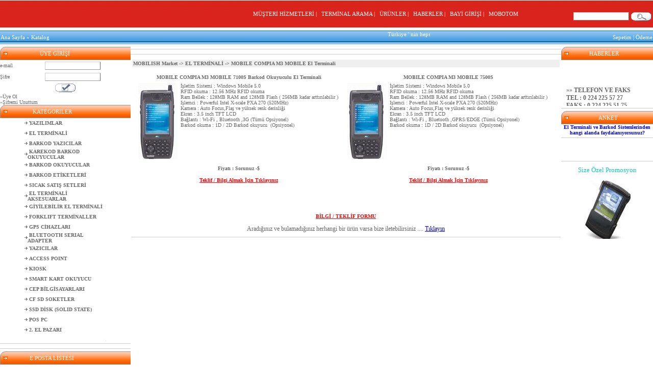

--- FILE ---
content_type: text/html
request_url: http://www.elterminaliburada.com/Default.asp?MODUL=Market&SOLMENU=Market&USTKATEGORIID=4&KATEGORIID=806&DIL=Tr&ID=0&KOKID=0&PN=MOBILE%20COMPIA%20M3%20MOBILE%20El%20Terminali&level=1
body_size: 121901
content:
<html> 
<head>

<title> MOBILE COMPIA M3 MOBILE El Terminali</title> 
<meta http-equiv='Content-Language' content='tr'>

		<meta http-equiv="Content-Type" content="text/html; charset=iso-8859-9">
		<meta http-equiv="Content-Type" content="text/html; charset=windows-1254">
		<meta name="ROBOTS" content="INDEX,FOLLOW"> 
		<meta http-equiv="Content-Language" content="tr"> 
		<meta name="abstract" content=""> 
		<META NAME="TITLE" CONTENT="El Terminali Barkod Yazıcı Barkod Okuyucu Mobilish ">
		<META NAME="KEYWORDS" CONTENT="El Terminali, El Terminalleri,El Terminali Fiyatları,Barkod Okuyucu,Barkod Yazıcı,Mobilish,Mobotom,Motorola,Symbol,Mobile Compia M3 Plus,Casio,Datalogic,Argox,Opticon,Zebra,Woosim,Metrologic,Ucuz El Terminali,Pil,Batarya,Cradle,2. el el terminali,Logo El Terminali,Lks,Tiger,Mikro">



		
		<meta name="author" content="MOBOTOM"> 
		<meta name="publisher" content="MOBOTOM"> 
		<meta name="copyright" content="MOBILISH"> 
		<META NAME="OWNER" CONTENT="info@elterminaliburada.com">
		<meta name="rating" content="General"> 
		<meta http-equiv="Reply-to" content="info@elterminaliburada.com"> 

		<meta name="revisit-after" content="1 days"> 
		<meta name="doc-rights" content="Public"> 
		<meta name="doc-class" content="Completed"> 
		<meta name="MSSmartTagsPreventParsing" content="true"> 
		
		





		
<link href="http://www.mobilish.com/images/mobilish.ico" rel="shortcut icon">
<link href="index.css" rel="stylesheet" type="text/css">

</head>
<script language="JavaScript" src="fade.js"></script>
		<span name='spanMenu1' id='spanMenu1' style="position:absolute; left:-200px;top:-200px" onmouseover="fncMenuAc(1);" onmouseout="fncMenuKapa(1);">
<table border='0' bgcolor='#DC0F14' onmouseover='fncMenuAc(1);'>
<tr>	<td width=110 onmouseover='fncMenuAc(1);'>
	<a class='header' href='Default.asp?Modul=MusteriGirisi&Dil=Tr'><nobr><img name="menuimage" id="menuimage" src="images/arr.gif" border="0">MÜŞTERİ GİRİŞİ</img></a>
	</td>
</tr>
<tr>	<td width=110 onmouseover='fncMenuAc(1);'>
	<a class='header' href='Default.asp?USTID=4&KOKID=23&MODUL=DinamikWeb&DIL=Tr'><nobr><img src="images/arr.gif" border="0" name="menuimage" id="menuimage">GÜVENLİK</img></nobr></a>
	</td>
</tr>
<tr>	<td width=110 onmouseover='fncMenuAc(1);'>
	<a class='header' href='Default.asp?DIL=Tr&KOKID=4&MODUL=DinamikWeb'><nobr><img name="menuimage" id="menuimage" src="images/arr.gif" border="0">SİPARİŞ/TESLİMAT</img></a>
	</td>
</tr>
<tr>	<td width=110 onmouseover='fncMenuAc(1);'>
	<a class='header' href='Default.asp?USTID=4&KOKID=18&MODUL=DinamikWeb&DIL=Tr'><nobr><img src="images/arr.gif" border="0" name="menuimage" id="menuimage">İADE ŞARTLARI</img></nobr></a>
	</td>
</tr>
<tr>	<td width=110 onmouseover='fncMenuAc(1);'>
	<a class='header' href='Default.asp?USTID=4&KOKID=21&MODUL=DinamikWeb&DIL=Tr'><nobr><img src="images/arr.gif" border="0" name="menuimage" id="menuimage">GİZLİLİK TAAHHÜDÜ VE GÜVENLİK POLİTİKASI</img></nobr></a>
	</td>
</tr>
<tr>	<td width=110 onmouseover='fncMenuAc(1);'>
	<a class='header' href='Default.asp?USTID=4&KOKID=31&MODUL=DinamikWeb&DIL=Tr'><nobr><img src="images/arr.gif" border="0" name="menuimage" id="menuimage">FORMLAR</img></nobr></a>
	</td>
</tr>
<tr>	<td width=110 onmouseover='fncMenuAc(1);'>
	<a class='header' href='https://www.mobilish.com/odeme.asp'><nobr><img name="menuimage" id="menuimage" src="images/arr.gif" border="0">ONLINE ÖDEME İŞLEMLERİ</img></a>
	</td>
</tr>
</table>
</span>
<span name='spanMenu2' id='spanMenu2' style="position:absolute; left:-200px;top:-200px" onmouseover="fncMenuAc(2);" onmouseout="fncMenuKapa(2);">
<table border='0' bgcolor='#DC0F14' onmouseover='fncMenuAc(2);'>
</table>
</span>
<span name='spanMenu3' id='spanMenu3' style="position:absolute; left:-200px;top:-200px" onmouseover="fncMenuAc(3);" onmouseout="fncMenuKapa(3);">
<table border='0' bgcolor='#DC0F14' onmouseover='fncMenuAc(3);'>
<tr>	<td width=110 onmouseover='fncMenuAc(3);'>
	<a class='header' href='Default.asp?Modul=SiteHaritasi&Dil=Tr&PN=Site Haritası'><nobr><img name="menuimage" id="menuimage" src="images/arr.gif" border="0">SİTE HARİTASI</img></a>
	</td>
</tr>
<tr>	<td width=110 onmouseover='fncMenuAc(3);'>
	<a class='header' href='Default.asp?MODUL=Market&SOLMENU=Market&USTKATEGORIID=4&KATEGORIID=323&DIL=Tr&ID=0&KOKID=0&PN=SYMBOL'><nobr><img name="menuimage" id="menuimage" src="images/arr.gif" border="0">SYMBOL EL TERMİNALİ</img></a>
	</td>
</tr>
<tr>	<td width=110 onmouseover='fncMenuAc(3);'>
	<a class='header' href='http://www.mobilish.com/Default.asp?MODUL=Market&SOLMENU=Market&USTKATEGORIID=15&KATEGORIID=425&DIL=Tr&ID=0&KOKID=0&PN=SYMBOL'><nobr><img name="menuimage" id="menuimage" src="images/arr.gif" border="0">SYMBOL EL TERMİNALİ AKSESUARLARI</img></a>
	</td>
</tr>
<tr>	<td width=110 onmouseover='fncMenuAc(3);'>
	<a class='header' href='http://www.mobilish.com/Default.asp?MODUL=Market&SOLMENU=Market&USTKATEGORIID=121&KATEGORIID=423&DIL=Tr&ID=0&KOKID=0&PN=SYMBOL'><nobr><img name="menuimage" id="menuimage" src="images/arr.gif" border="0">SYMBOL GİYİLEBİLİR EL TERMİNALİ</img></a>
	</td>
</tr>
<tr>	<td width=110 onmouseover='fncMenuAc(3);'>
	<a class='header' href='http://www.mobilish.com/Default.asp?MODUL=Market&SOLMENU=Market&USTKATEGORIID=126&KATEGORIID=422&DIL=Tr&ID=0&KOKID=0&PN=SYMBOL'><nobr><img name="menuimage" id="menuimage" src="images/arr.gif" border="0">SYMBOL FORKLIFT TERMİNALLER</img></a>
	</td>
</tr>
<tr>	<td width=110 onmouseover='fncMenuAc(3);'>
	<a class='header' href='http://www.mobilish.com/Default.asp?MODUL=Market&SOLMENU=Market&USTKATEGORIID=14&KATEGORIID=426&DIL=Tr&ID=0&KOKID=0&PN=SYMBOL'><nobr><img name="menuimage" id="menuimage" src="images/arr.gif" border="0">SICAK SATIŞ SETLERİ</img></a>
	</td>
</tr>
<tr>	<td width=110 onmouseover='fncMenuAc(3);'>
	<a class='header' href='Default.asp?USTID=6&KOKID=26&MODUL=DinamikWeb&DIL=Tr'><nobr><img src="images/arr.gif" border="0" name="menuimage" id="menuimage">MOBILE DOWNLOADS</img></nobr></a>
	</td>
</tr>
</table>
</span>
<span name='spanMenu4' id='spanMenu4' style="position:absolute; left:-200px;top:-200px" onmouseover="fncMenuAc(4);" onmouseout="fncMenuKapa(4);">
<table border='0' bgcolor='#DC0F14' onmouseover='fncMenuAc(4);'>
<tr>	<td width=110 onmouseover='fncMenuAc(4);'>
	<a class='header' href='Default.asp?USTID=3&KOKID=13&MODUL=DinamikWeb&DIL=Tr'><nobr><img src="images/arr.gif" border="0" name="menuimage" id="menuimage">TANIMLAR HAKKINDA KISA BİLGİLER</img></nobr></a>
	</td>
</tr>
<tr>	<td width=110 onmouseover='fncMenuAc(4);'>
	<a class='header' href='Default.asp?USTID=3&KOKID=44&MODUL=DinamikWeb&DIL=Tr'><nobr><img src="images/arr.gif" border="0" name="menuimage" id="menuimage">MOBILISH YARDIM</img></nobr></a>
	</td>
</tr>
</table>
</span>
<span name='spanMenu5' id='spanMenu5' style="position:absolute; left:-200px;top:-200px" onmouseover="fncMenuAc(5);" onmouseout="fncMenuKapa(5);">
<table border='0' bgcolor='#DC0F14' onmouseover='fncMenuAc(5);'>
</table>
</span>
<span name='spanMenu6' id='spanMenu6' style="position:absolute; left:-200px;top:-200px" onmouseover="fncMenuAc(6);" onmouseout="fncMenuKapa(6);">
<table border='0' bgcolor='#DC0F14' onmouseover='fncMenuAc(6);'>
<tr>	<td width=110 onmouseover='fncMenuAc(6);'>
	<a class='header' href='Default.asp?USTID=2&KOKID=164&MODUL=DinamikWeb&DIL=Tr'><nobr><img src="images/arr.gif" border="0" name="menuimage" id="menuimage">HAKKIMIZDA</img></nobr></a>
	</td>
</tr>
<tr>	<td width=110 onmouseover='fncMenuAc(6);'>
	<a class='header' href='Default.asp?USTID=2&KOKID=166&MODUL=DinamikWeb&DIL=Tr'><nobr><img src="images/arr.gif" border="0" name="menuimage" id="menuimage">VİZYON</img></nobr></a>
	</td>
</tr>
<tr>	<td width=110 onmouseover='fncMenuAc(6);'>
	<a class='header' href='Default.asp?USTID=2&KOKID=167&MODUL=DinamikWeb&DIL=Tr'><nobr><img src="images/arr.gif" border="0" name="menuimage" id="menuimage">MİSYON</img></nobr></a>
	</td>
</tr>
<tr>	<td width=110 onmouseover='fncMenuAc(6);'>
	<a class='header' href='http://www.mobilish.com/Default.asp?Modul=Subeler&Dil=Tr'><nobr><img name="menuimage" id="menuimage" src="images/arr.gif" border="0">İLETİŞİM BİLGİLERİMİZ</img></a>
	</td>
</tr>
</table>
</span>
<SCRIPT LANGUAGE=javascript>
function fncMenuAc(intMenuNo)
{	switch (intMenuNo)
	{
case 1 :
document.all.spanMenu1.style.left='320px';
document.all.spanMenu1.style.top='55px';
document.all.spanMenu2.style.left='-200px';
document.all.spanMenu2.style.top='-200px';
document.all.spanMenu3.style.left='-200px';
document.all.spanMenu3.style.top='-200px';
document.all.spanMenu4.style.left='-200px';
document.all.spanMenu4.style.top='-200px';
document.all.spanMenu5.style.left='-200px';
document.all.spanMenu5.style.top='-200px';
document.all.spanMenu6.style.left='-200px';
document.all.spanMenu6.style.top='-200px';
break;
case 2 :
document.all.spanMenu1.style.left='-200px';
document.all.spanMenu1.style.top='-200px';
document.all.spanMenu2.style.left='397px';
document.all.spanMenu2.style.top='55px';
document.all.spanMenu3.style.left='-200px';
document.all.spanMenu3.style.top='-200px';
document.all.spanMenu4.style.left='-200px';
document.all.spanMenu4.style.top='-200px';
document.all.spanMenu5.style.left='-200px';
document.all.spanMenu5.style.top='-200px';
document.all.spanMenu6.style.left='-200px';
document.all.spanMenu6.style.top='-200px';
break;
case 3 :
document.all.spanMenu1.style.left='-200px';
document.all.spanMenu1.style.top='-200px';
document.all.spanMenu2.style.left='-200px';
document.all.spanMenu2.style.top='-200px';
document.all.spanMenu3.style.left='474px';
document.all.spanMenu3.style.top='55px';
document.all.spanMenu4.style.left='-200px';
document.all.spanMenu4.style.top='-200px';
document.all.spanMenu5.style.left='-200px';
document.all.spanMenu5.style.top='-200px';
document.all.spanMenu6.style.left='-200px';
document.all.spanMenu6.style.top='-200px';
break;
case 4 :
document.all.spanMenu1.style.left='-200px';
document.all.spanMenu1.style.top='-200px';
document.all.spanMenu2.style.left='-200px';
document.all.spanMenu2.style.top='-200px';
document.all.spanMenu3.style.left='-200px';
document.all.spanMenu3.style.top='-200px';
document.all.spanMenu4.style.left='551px';
document.all.spanMenu4.style.top='55px';
document.all.spanMenu5.style.left='-200px';
document.all.spanMenu5.style.top='-200px';
document.all.spanMenu6.style.left='-200px';
document.all.spanMenu6.style.top='-200px';
break;
case 5 :
document.all.spanMenu1.style.left='-200px';
document.all.spanMenu1.style.top='-200px';
document.all.spanMenu2.style.left='-200px';
document.all.spanMenu2.style.top='-200px';
document.all.spanMenu3.style.left='-200px';
document.all.spanMenu3.style.top='-200px';
document.all.spanMenu4.style.left='-200px';
document.all.spanMenu4.style.top='-200px';
document.all.spanMenu5.style.left='628px';
document.all.spanMenu5.style.top='55px';
document.all.spanMenu6.style.left='-200px';
document.all.spanMenu6.style.top='-200px';
break;
case 6 :
document.all.spanMenu1.style.left='-200px';
document.all.spanMenu1.style.top='-200px';
document.all.spanMenu2.style.left='-200px';
document.all.spanMenu2.style.top='-200px';
document.all.spanMenu3.style.left='-200px';
document.all.spanMenu3.style.top='-200px';
document.all.spanMenu4.style.left='-200px';
document.all.spanMenu4.style.top='-200px';
document.all.spanMenu5.style.left='-200px';
document.all.spanMenu5.style.top='-200px';
document.all.spanMenu6.style.left='705px';
document.all.spanMenu6.style.top='55px';
break;
default :
document.all.spanMenu1.style.left='-200px';
document.all.spanMenu1.style.top='-200px';
document.all.spanMenu2.style.left='-200px';
document.all.spanMenu2.style.top='-200px';
document.all.spanMenu3.style.left='-200px';
document.all.spanMenu3.style.top='-200px';
document.all.spanMenu4.style.left='-200px';
document.all.spanMenu4.style.top='-200px';
document.all.spanMenu5.style.left='-200px';
document.all.spanMenu5.style.top='-200px';
document.all.spanMenu6.style.left='-200px';
document.all.spanMenu6.style.top='-200px';
break;
	}
}
function fncMenuKapa(intMenuNo)
{
document.all.spanMenu1.style.left='-200px';
document.all.spanMenu1.style.top='-200px';
document.all.spanMenu2.style.left='-200px';
document.all.spanMenu2.style.top='-200px';
document.all.spanMenu3.style.left='-200px';
document.all.spanMenu3.style.top='-200px';
document.all.spanMenu4.style.left='-200px';
document.all.spanMenu4.style.top='-200px';
document.all.spanMenu5.style.left='-200px';
document.all.spanMenu5.style.top='-200px';
document.all.spanMenu6.style.left='-200px';
document.all.spanMenu6.style.top='-200px';
}
</script>
<meta http-equiv="Content-Language" content="tr">
<link href="index.css" rel="stylesheet" type="text/css">

<div id="staticbuttons" style="position:absolute;" name="staticbuttons">



</div>
		<SCRIPT FOR=window EVENT=onresize LANGUAGE="JavaScript">
		positionit();
		  </script>
		<SCRIPT FOR=window EVENT=onscroll LANGUAGE="JavaScript">
		positionit();
		  </script>
				
		<script>
		
		var Hoffset=117 //Enter buttons' offset from right edge of window (adjust depending on images width)
		var Voffset=120 //Enter buttons' offset from bottom edge of window (adjust depending on images height)
		var thespeed=3 //Enter scroll speed in integer (Advised: 1-3)
		
		staticbuttons.style.posLeft = document.body.clientWidth-Hoffset;
		
		if(document.body.clientWidth>760){
			setTimeout("staticbuttons.style.display=''; positionit();",500);
		}
		
		if(document.body.clientWidth>760){
			staticbuttons.style.visibility='visible';
			positionit();
		}

		function hideBanner()
		{
			staticbuttons.style.display='none';
		}
		
		function positionit() {
			if(document.body.clientWidth>760){
				staticbuttons.style.left=document.body.clientWidth-Hoffset;
				staticbuttons.style.top=document.body.scrollTop+2;
			}
		}
		
</script>	
<body>


      <table width="100%" height="75%" border="0" cellpadding="0" cellspacing="0">
        <tr > 
          <td height="55" colspan="3"><table width="100%" border="0" cellspacing="0" cellpadding="0">
              <tr> 
                <td width="30%" valign=top background="images/index_mbt_red.gif" align=left>
                
                </td>
                <td align=left valign=top background="images/index_mbt_red.gif" align=left>
       
      <table width="100%" border="0" align="left" cellpadding="0" cellspacing="0" height="53">
        <tr> 
          <td width="1%" background="images/index_mbt_red.gif"><img src="images/index_mbt_red.gif" width="1" height="38"></td>
          <td width="98%" align="center" background="images/index_mbt_red.gif" class="header"> 
          			
              <a href="Default.asp?DIL=Tr&KOKID=4&MODUL=DinamikWeb" class="header" onmouseover="javascript:fncMenuAc(1);">MÜŞTERİ HİZMETLERİ&nbsp;| &nbsp;</a> 
            
            
              <a href="Default.asp?Modul=ElTerminaliArama&Dil=tr" class="header" onmouseover="javascript:fncMenuAc(2);">TERMİNAL ARAMA&nbsp;| &nbsp;</a> 
          
            
              <a href="Default.asp" class="header" onmouseover="javascript:fncMenuAc(3);">ÜRÜNLER&nbsp;| &nbsp;</a> 
          
            
              <a href="Default.asp?Modul=Haberler&Dil=Tr" class="header" onmouseover="javascript:fncMenuAc(4);">HABERLER&nbsp;| &nbsp;</a> 
          
            
              <a href="Default.asp?Modul=BayiGirisi&Dil=Tr" class="header" onmouseover="javascript:fncMenuAc(5);">BAYİ GİRİŞİ&nbsp;| &nbsp;</a> 
          
            
              <a href="Default.asp?Modul=Subeler&Dil=Tr" class="header" onmouseover="javascript:fncMenuAc(6);">MOBOTOM</a> 
          
            
		  
		  </td>
          <td width="1%" background="images/index_mbt_red.gif" align="left"><img src="images/index_mbt_red.gif" width="1" valign="top">

 
			<table width="10%" align=left>
        		<form name="bul" method="post" action="Default.asp">
    <input type="hidden" name="DIL" value="Tr">
    <input type="hidden" name="MODUL" value="Bul">
    <tr> 
                  <td > <input name="BUL" type="text" class="inp" size="16" value=""> 
                  </td>
                  <td> <input name="Submit" type="image" src="images/Bul.gif" alt="Bul" width="40" height="19" border="0"></td>
                </tr>
        		</form>
              </table>
          </td>
        </tr>
     
      </table>
         
      </td>
              </tr>
            </table></td>
        </tr>
       
       <tr>
        <td colspan="3" height="5" bgcolor="#f7f7f7">  
        
        </td>
        </tr>
        
        <tr>
        <td colspan="3">
        <!-- UstMavi Menu -->
       
<table border="0" width="100%" height="26" cellspacing="0" cellpadding="1" class="header" style="background-image: url('images/ustMaviBackround.gif')" ID="Table8">
  <tr >
    <td >  <a href="Default.asp" class="header">Ana Sayfa</a> » <a href="Default.asp?Modul=Market&Dil=Tr" class="header">Katalog</a></td>
    <td>
    <marquee direction="100%" width="700" height="25" scrollamount="2" scrolldelay="50" class="header" onmouseover="javascript:this.scrollAmount=0" onmouseout="javascript:this.scrollAmount=2">
     Türkiye ' nin hepsi birarada en büyük Mobil Marketi mobilish.com . Sitemiz içinde arayıpta bulamadığınız ürünler için ürün sayfalarının altında bulunan ürün bildirim formlarını kullanabilirsiniz.       
    </marquee>
    </td>
    <td align="right"><a href="Default.asp?Modul=MarketSepetimdekiler&Dil=Tr" class="header">Sepetim</a>  |  <a href="Default.asp?MODUL=MarketOdeme&SOLMENU=Market&DIL=Tr&ID=0&KOKID=0&KATEGORIID=0" class="header">Ödeme</a>   </td>
  </tr>
</table>

        <!-- UstMavi Menu Bitti -->
        
        
        </td>
        </tr>
        
        
        <tr>
        <td colspan="3" height="5" bgcolor="#f7f7f7">  
        
        </td>
        </tr>
        
        <tr>

        <tr> 
          <td width="180" rowspan="2" valign="top"> 
              
              
            <table width="100%" border="0" cellspacing="0" cellpadding="0" ID="Table9" background="./images/index_mbt.gif">
              <tr>
                <td><img src="images/menuikon.gif"></td>
                <td align="left" background="./images/index_mbt.gif" class="header">ÜYE GİRİŞİ</td>                
                </tr>
              </table>
         
        

<table width="100%" border="0" cellspacing="0" cellpadding="0">

        <form name="form1" method="post" action="LoginDo.asp">
          <tr> 
            <td width="34%" height="22"> <div align="center"><p class="link">e-mail</p></div></td>
            <td width="66%" height="22"> <input name="txtEmail" type="text" class="inp" size="16"></td>
          </tr>
          <tr> 
            <td height="22"> <div align="center"><p class="link">Şifre</p></div></td>
            <td height="22"> <input name="txtSifre" type="password" class="inp" size="16">
        <input type="hidden" name="DIL" value="Tr"></td>
          </tr>
          <tr> 
            <td height="22" colspan="2"> <div align="center"> 
                <table width="100%" border="0" cellspacing="0" cellpadding="0">
                  <tr> 
                    <td width="33%" valign="top">
					</td>
                    <td width="33%" valign="top"> 
                      <div align="center"> 
                        <input name="imageField" type="image" src="images/UyeGiris.gif" width="40" height="19" border="0" alt="Giriş">
                      </div></td>
                    <td width="33%" valign="top">
						</td>
                  </tr>
                </table>
              </div></td>
          </tr>
          <tr> 
            <td height="22" colspan="2"> <div align="center"> 
                <table width="100%" border="0" cellspacing="0" cellpadding="0">
                  <tr> 
                    <td width="33%" valign="top">
<div align="left"><a style="text-decoration:none;" href="Default.asp?Modul=UyeOl&DIL=Tr"><p class="link">»Üye Ol</p></a></div></td>
                    </tr><tr>
                    <td width="33%" valign="top">
<div align="left"><a style="text-decoration:none;" href="Default.asp?Modul=SIFREMIUNUTTUM&DIL=Tr"><p class="link">»Şifremi Unuttum</p></a></div></td>
                  </tr>
                </table>
              </div></td>
          </tr>
        </form>
 
      </table>


<SCRIPT LANGUAGE="JavaScript">
function Unuttum() 
  {
  EPOSTA=document.form1.txtEmail.value;
  DIL=document.form1.DIL.value;
  myurl="emailsifremiunuttum.asp?EPOSTA="+EPOSTA+"&DIL="+DIL;								  
  window.open(myurl,"pencere","width=450,height=250,resizable=no,status=no,scrollbars=no");
  }
</SCRIPT>
 


<center>
		   <table width="100%" border="0" cellspacing="0" cellpadding="0" ID="Table7" background="./images/index_mbt.gif">
              <tr>
                <td><img src="images/menuikon.gif"></td>
                <td align="left" background="./images/index_mbt.gif" class="header">KATEGORİLER</td>                
                </tr>
              </table>

		


         <table width="160" border="0" cellspacing="0" cellpadding="0">
          
          <tr> 
            <td valign="middle" height="20"><img src="images/ok.gif"></td>
            <td valign="middle" align="left" height="20" colspan="2" id="td_9" onClick="Ac('span_9');" class="link" onMouseOver="this.style.cursor= 'hand'">&nbsp;<b>YAZILIMLAR</b></td>
          </tr>
          <tr> 
            <td valign="middle" colspan="3">
            
            <span id="span_9" style="display:none">
            <table cellpadding="0" cellspacing="0" align="center" width="100%" bgcolor="#ffffff" ID="Table1">
          
          <tr>
			<td valign="middle" height="20" width="20px"><img src="images/arti.jpg"></td> 
            
            <td valign="middle" height="20" colspan=2>&nbsp;<a href="Default.asp?MODUL=Market&SOLMENU=Market&USTKATEGORIID=9&KATEGORIID=427&DIL=Tr&ID=0&KOKID=0&PN=MOBILISH&level=1"  class="link"><B>MOBILISH</b></a></td>
          </tr>
          <!--Markaları Listele -->
					
          <!--Markaları Listele -->
          
          </table>
          </span>
          
          
          </td>
          </tr>
          

          <tr> 
            <td valign="middle" height="20"><img src="images/ok.gif"></td>
            <td valign="middle" align="left" height="20" colspan="2" id="td_4" onClick="Ac('span_4');" class="link" onMouseOver="this.style.cursor= 'hand'">&nbsp;<b>EL TERMİNALİ</b></td>
          </tr>
          <tr> 
            <td valign="middle" colspan="3">
            
            <span id="span_4" style="display:none">
            <table cellpadding="0" cellspacing="0" align="center" width="100%" bgcolor="#ffffff" ID="Table1">
          
          <tr>
			<td valign="middle" height="20" width="20px"><img src="images/arti.jpg"></td> 
            
            <td valign="middle" height="20" colspan=2>&nbsp;<a href="Default.asp?MODUL=Market&SOLMENU=Market&USTKATEGORIID=4&KATEGORIID=325&DIL=Tr&ID=0&KOKID=0&PN=MOBILE COMPIA M3 El Terminali&level=1"  class="link"><B>MOBILE COMPIA M3 El Terminali</b></a></td>
          </tr>
          <!--Markaları Listele -->
					
          <!--Markaları Listele -->
          
          <tr>
			<td valign="middle" height="20" width="20px"><img src="images/arti.jpg"></td> 
            
            <td valign="middle" height="20" colspan=2>&nbsp;<a href="Default.asp?MODUL=Market&SOLMENU=Market&USTKATEGORIID=4&KATEGORIID=620&DIL=Tr&ID=0&KOKID=0&PN=SCC 600 El Terminali&level=1"  class="link"><B>SCC 600 El Terminali</b></a></td>
          </tr>
          <!--Markaları Listele -->
					
          <!--Markaları Listele -->
          
          <tr>
			<td valign="middle" height="20" width="20px"><img src="images/arti.jpg"></td> 
            
            <td valign="middle" height="20" colspan=2>&nbsp;<a href="Default.asp?MODUL=Market&SOLMENU=Market&USTKATEGORIID=4&KATEGORIID=843&DIL=Tr&ID=0&KOKID=0&PN=M3 Sky White El Terminali&level=1"  class="link"><B>M3 Sky White El Terminali</b></a></td>
          </tr>
          <!--Markaları Listele -->
					
          <!--Markaları Listele -->
          
          <tr>
			<td valign="middle" height="20" width="20px"><img src="images/arti.jpg"></td> 
            
            <td valign="middle" height="20" colspan=2>&nbsp;<a href="Default.asp?MODUL=Market&SOLMENU=Market&USTKATEGORIID=4&KATEGORIID=806&DIL=Tr&ID=0&KOKID=0&PN=MOBILE COMPIA M3 MOBILE El Terminali&level=1"  class="link"><B>MOBILE COMPIA M3 MOBILE El Terminali</b></a></td>
          </tr>
          <!--Markaları Listele -->
					
          <!--Markaları Listele -->
          
          <tr>
			<td valign="middle" height="20" width="20px"><img src="images/arti.jpg"></td> 
            
            <td valign="middle" height="20" colspan=2>&nbsp;<a href="Default.asp?MODUL=Market&SOLMENU=Market&USTKATEGORIID=4&KATEGORIID=840&DIL=Tr&ID=0&KOKID=0&PN=M3 ORANGE El Terminali M3-20&level=1"  class="link"><B>M3 ORANGE El Terminali M3-20</b></a></td>
          </tr>
          <!--Markaları Listele -->
					
          <!--Markaları Listele -->
          
          <tr>
			<td valign="middle" height="20" width="20px"><img src="images/arti.jpg"></td> 
            
            <td valign="middle" height="20" colspan=2>&nbsp;<a href="Default.asp?MODUL=Market&SOLMENU=Market&USTKATEGORIID=4&KATEGORIID=697&DIL=Tr&ID=0&KOKID=0&PN=MOBILE COMPIA M3 PLUS 6500S El Terminali&level=1"  class="link"><B>MOBILE COMPIA M3 PLUS 6500S El Terminali</b></a></td>
          </tr>
          <!--Markaları Listele -->
					
          <!--Markaları Listele -->
          
          <tr>
			<td valign="middle" height="20" width="20px"><img src="images/arti.jpg"></td> 
            
            <td valign="middle" height="20" colspan=2>&nbsp;<a href="Default.asp?MODUL=Market&SOLMENU=Market&USTKATEGORIID=4&KATEGORIID=846&DIL=Tr&ID=0&KOKID=0&PN=M3 Mobile Smart El Terminali&level=1"  class="link"><B>M3 Mobile Smart El Terminali</b></a></td>
          </tr>
          <!--Markaları Listele -->
					
          <!--Markaları Listele -->
          
          <tr>
			<td valign="middle" height="20" width="20px"><img src="images/arti.jpg"></td> 
            
            <td valign="middle" height="20" colspan=2>&nbsp;<a href="Default.asp?MODUL=Market&SOLMENU=Market&USTKATEGORIID=4&KATEGORIID=641&DIL=Tr&ID=0&KOKID=0&PN=SCC 620 El Terminali&level=1"  class="link"><B>SCC 620 El Terminali</b></a></td>
          </tr>
          <!--Markaları Listele -->
					
          <!--Markaları Listele -->
          
          <tr>
			<td valign="middle" height="20" width="20px"><img src="images/arti.jpg"></td> 
            
            <td valign="middle" height="20" colspan=2>&nbsp;<a href="Default.asp?MODUL=Market&SOLMENU=Market&USTKATEGORIID=4&KATEGORIID=694&DIL=Tr&ID=0&KOKID=0&PN=SCC 820 El Terminali&level=1"  class="link"><B>SCC 820 El Terminali</b></a></td>
          </tr>
          <!--Markaları Listele -->
					
          <!--Markaları Listele -->
          
          <tr>
			<td valign="middle" height="20" width="20px"><img src="images/arti.jpg"></td> 
            
            <td valign="middle" height="20" colspan=2>&nbsp;<a href="Default.asp?MODUL=Market&SOLMENU=Market&USTKATEGORIID=4&KATEGORIID=693&DIL=Tr&ID=0&KOKID=0&PN=SCC 800 El Terminali&level=1"  class="link"><B>SCC 800 El Terminali</b></a></td>
          </tr>
          <!--Markaları Listele -->
					
          <!--Markaları Listele -->
          
          <tr>
			<td valign="middle" height="20" width="20px"><img src="images/arti.jpg"></td> 
            
            <td valign="middle" height="20" colspan=2>&nbsp;<a href="Default.asp?MODUL=Market&SOLMENU=Market&USTKATEGORIID=4&KATEGORIID=813&DIL=Tr&ID=0&KOKID=0&PN=MM3 MOBILE COMPIA El Terminali&level=1"  class="link"><B>MM3 MOBILE COMPIA El Terminali</b></a></td>
          </tr>
          <!--Markaları Listele -->
					
          <!--Markaları Listele -->
          
          <tr>
			<td valign="middle" height="20" width="20px"><img src="images/arti.jpg"></td> 
            
            <td valign="middle" height="20" colspan=2>&nbsp;<a href="Default.asp?MODUL=Market&SOLMENU=Market&USTKATEGORIID=4&KATEGORIID=850&DIL=Tr&ID=0&KOKID=0&PN=M3 Orange Plus CE El Terminali&level=1"  class="link"><B>M3 Orange Plus CE El Terminali</b></a></td>
          </tr>
          <!--Markaları Listele -->
					
          <!--Markaları Listele -->
          
          <tr>
			<td valign="middle" height="20" width="20px"><img src="images/arti.jpg"></td> 
            
            <td valign="middle" height="20" colspan=2>&nbsp;<a href="Default.asp?MODUL=Market&SOLMENU=Market&USTKATEGORIID=4&KATEGORIID=853&DIL=Tr&ID=0&KOKID=0&PN=M3 Black El Terminali&level=1"  class="link"><B>M3 Black El Terminali</b></a></td>
          </tr>
          <!--Markaları Listele -->
					
          <!--Markaları Listele -->
          
          <tr>
			<td valign="middle" height="20" width="20px"><img src="images/arti.jpg"></td> 
            
            <td valign="middle" height="20" colspan=2>&nbsp;<a href="Default.asp?MODUL=Market&SOLMENU=Market&USTKATEGORIID=4&KATEGORIID=818&DIL=Tr&ID=0&KOKID=0&PN=MOBILE COMPIA M3T 6700S El Terminali&level=1"  class="link"><B>MOBILE COMPIA M3T 6700S El Terminali</b></a></td>
          </tr>
          <!--Markaları Listele -->
					
          <!--Markaları Listele -->
          
          <tr>
			<td valign="middle" height="20" width="20px"><img src="images/arti.jpg"></td> 
            
            <td valign="middle" height="20" colspan=2>&nbsp;<a href="Default.asp?MODUL=Market&SOLMENU=Market&USTKATEGORIID=4&KATEGORIID=323&DIL=Tr&ID=0&KOKID=0&PN=SYMBOL-MOTOROLA El Terminali&level=1"  class="link"><B>SYMBOL-MOTOROLA El Terminali</b></a></td>
          </tr>
          <!--Markaları Listele -->
					
					<tr>
					<td valign="middle" height="20" width="20px"></td> 
					
					<td valign="middle" height="20" colspan=2>&nbsp;<a href="Default.asp?MODUL=Market&SOLMENU=Market&USTKATEGORIID=323&KATEGORIID=827&DIL=Tr&ID=0&KOKID=0&PN=MC9500 El Terminali&level=2"  class="link"><img src="images/arrowblue.gif" border=0>&nbsp;MC9500 El Terminali</a></td>
					</tr>
					
					<tr>
					<td valign="middle" height="20" width="20px"></td> 
					
					<td valign="middle" height="20" colspan=2>&nbsp;<a href="Default.asp?MODUL=Market&SOLMENU=Market&USTKATEGORIID=323&KATEGORIID=830&DIL=Tr&ID=0&KOKID=0&PN=MC65 El Terminali&level=2"  class="link"><img src="images/arrowblue.gif" border=0>&nbsp;MC65 El Terminali</a></td>
					</tr>
					
					<tr>
					<td valign="middle" height="20" width="20px"></td> 
					
					<td valign="middle" height="20" colspan=2>&nbsp;<a href="Default.asp?MODUL=Market&SOLMENU=Market&USTKATEGORIID=323&KATEGORIID=786&DIL=Tr&ID=0&KOKID=0&PN=MC35 El Terminali&level=2"  class="link"><img src="images/arrowblue.gif" border=0>&nbsp;MC35 El Terminali</a></td>
					</tr>
					
					<tr>
					<td valign="middle" height="20" width="20px"></td> 
					
					<td valign="middle" height="20" colspan=2>&nbsp;<a href="Default.asp?MODUL=Market&SOLMENU=Market&USTKATEGORIID=323&KATEGORIID=788&DIL=Tr&ID=0&KOKID=0&PN=MC55 El Terminali&level=2"  class="link"><img src="images/arrowblue.gif" border=0>&nbsp;MC55 El Terminali</a></td>
					</tr>
					
					<tr>
					<td valign="middle" height="20" width="20px"></td> 
					
					<td valign="middle" height="20" colspan=2>&nbsp;<a href="Default.asp?MODUL=Market&SOLMENU=Market&USTKATEGORIID=323&KATEGORIID=787&DIL=Tr&ID=0&KOKID=0&PN=MC75 El Terminali&level=2"  class="link"><img src="images/arrowblue.gif" border=0>&nbsp;MC75 El Terminali</a></td>
					</tr>
					
					<tr>
					<td valign="middle" height="20" width="20px"></td> 
					
					<td valign="middle" height="20" colspan=2>&nbsp;<a href="Default.asp?MODUL=Market&SOLMENU=Market&USTKATEGORIID=323&KATEGORIID=824&DIL=Tr&ID=0&KOKID=0&PN=MC 3190 El Terminali&level=2"  class="link"><img src="images/arrowblue.gif" border=0>&nbsp;MC 3190 El Terminali</a></td>
					</tr>
					
					<tr>
					<td valign="middle" height="20" width="20px"></td> 
					
					<td valign="middle" height="20" colspan=2>&nbsp;<a href="Default.asp?MODUL=Market&SOLMENU=Market&USTKATEGORIID=323&KATEGORIID=649&DIL=Tr&ID=0&KOKID=0&PN=MC70 El Terminali&level=2"  class="link"><img src="images/arrowblue.gif" border=0>&nbsp;MC70 El Terminali</a></td>
					</tr>
					
					<tr>
					<td valign="middle" height="20" width="20px"></td> 
					
					<td valign="middle" height="20" colspan=2>&nbsp;<a href="Default.asp?MODUL=Market&SOLMENU=Market&USTKATEGORIID=323&KATEGORIID=645&DIL=Tr&ID=0&KOKID=0&PN=MC 3090 El Terminali&level=2"  class="link"><img src="images/arrowblue.gif" border=0>&nbsp;MC 3090 El Terminali</a></td>
					</tr>
					
					<tr>
					<td valign="middle" height="20" width="20px"></td> 
					
					<td valign="middle" height="20" colspan=2>&nbsp;<a href="Default.asp?MODUL=Market&SOLMENU=Market&USTKATEGORIID=323&KATEGORIID=642&DIL=Tr&ID=0&KOKID=0&PN=MC 9000 El Terminali&level=2"  class="link"><img src="images/arrowblue.gif" border=0>&nbsp;MC 9000 El Terminali</a></td>
					</tr>
					
					<tr>
					<td valign="middle" height="20" width="20px"></td> 
					
					<td valign="middle" height="20" colspan=2>&nbsp;<a href="Default.asp?MODUL=Market&SOLMENU=Market&USTKATEGORIID=323&KATEGORIID=648&DIL=Tr&ID=0&KOKID=0&PN=MC50 El Terminali&level=2"  class="link"><img src="images/arrowblue.gif" border=0>&nbsp;MC50 El Terminali</a></td>
					</tr>
					
					<tr>
					<td valign="middle" height="20" width="20px"></td> 
					
					<td valign="middle" height="20" colspan=2>&nbsp;<a href="Default.asp?MODUL=Market&SOLMENU=Market&USTKATEGORIID=323&KATEGORIID=646&DIL=Tr&ID=0&KOKID=0&PN=PPT 8800 El Terminali&level=2"  class="link"><img src="images/arrowblue.gif" border=0>&nbsp;PPT 8800 El Terminali</a></td>
					</tr>
					
					<tr>
					<td valign="middle" height="20" width="20px"></td> 
					
					<td valign="middle" height="20" colspan=2>&nbsp;<a href="Default.asp?MODUL=Market&SOLMENU=Market&USTKATEGORIID=323&KATEGORIID=651&DIL=Tr&ID=0&KOKID=0&PN=MC 1000 El Terminali&level=2"  class="link"><img src="images/arrowblue.gif" border=0>&nbsp;MC 1000 El Terminali</a></td>
					</tr>
					
					<tr>
					<td valign="middle" height="20" width="20px"></td> 
					
					<td valign="middle" height="20" colspan=2>&nbsp;<a href="Default.asp?MODUL=Market&SOLMENU=Market&USTKATEGORIID=323&KATEGORIID=650&DIL=Tr&ID=0&KOKID=0&PN=PDT 3100 El Terminali&level=2"  class="link"><img src="images/arrowblue.gif" border=0>&nbsp;PDT 3100 El Terminali</a></td>
					</tr>
					
					<tr>
					<td valign="middle" height="20" width="20px"></td> 
					
					<td valign="middle" height="20" colspan=2>&nbsp;<a href="Default.asp?MODUL=Market&SOLMENU=Market&USTKATEGORIID=323&KATEGORIID=643&DIL=Tr&ID=0&KOKID=0&PN=PDT 8100 El Terminali&level=2"  class="link"><img src="images/arrowblue.gif" border=0>&nbsp;PDT 8100 El Terminali</a></td>
					</tr>
					
					<tr>
					<td valign="middle" height="20" width="20px"></td> 
					
					<td valign="middle" height="20" colspan=2>&nbsp;<a href="Default.asp?MODUL=Market&SOLMENU=Market&USTKATEGORIID=323&KATEGORIID=652&DIL=Tr&ID=0&KOKID=0&PN=PDT 6800 El Terminali&level=2"  class="link"><img src="images/arrowblue.gif" border=0>&nbsp;PDT 6800 El Terminali</a></td>
					</tr>
					
					<tr>
					<td valign="middle" height="20" width="20px"></td> 
					
					<td valign="middle" height="20" colspan=2>&nbsp;<a href="Default.asp?MODUL=Market&SOLMENU=Market&USTKATEGORIID=323&KATEGORIID=647&DIL=Tr&ID=0&KOKID=0&PN=SPT 1800 El Terminali&level=2"  class="link"><img src="images/arrowblue.gif" border=0>&nbsp;SPT 1800 El Terminali</a></td>
					</tr>
					
					<tr>
					<td valign="middle" height="20" width="20px"></td> 
					
					<td valign="middle" height="20" colspan=2>&nbsp;<a href="Default.asp?MODUL=Market&SOLMENU=Market&USTKATEGORIID=323&KATEGORIID=644&DIL=Tr&ID=0&KOKID=0&PN=SPT 1500 El Terminali&level=2"  class="link"><img src="images/arrowblue.gif" border=0>&nbsp;SPT 1500 El Terminali</a></td>
					</tr>
					
          <!--Markaları Listele -->
          
          <tr>
			<td valign="middle" height="20" width="20px"><img src="images/arti.jpg"></td> 
            
            <td valign="middle" height="20" colspan=2>&nbsp;<a href="Default.asp?MODUL=Market&SOLMENU=Market&USTKATEGORIID=4&KATEGORIID=820&DIL=Tr&ID=0&KOKID=0&PN=M3 POS MC-8800P &level=1"  class="link"><B>M3 POS MC-8800P </b></a></td>
          </tr>
          <!--Markaları Listele -->
					
          <!--Markaları Listele -->
          
          <tr>
			<td valign="middle" height="20" width="20px"><img src="images/arti.jpg"></td> 
            
            <td valign="middle" height="20" colspan=2>&nbsp;<a href="Default.asp?MODUL=Market&SOLMENU=Market&USTKATEGORIID=4&KATEGORIID=770&DIL=Tr&ID=0&KOKID=0&PN=WIDEFLY El Terminali&level=1"  class="link"><B>WIDEFLY El Terminali</b></a></td>
          </tr>
          <!--Markaları Listele -->
					
          <!--Markaları Listele -->
          
          <tr>
			<td valign="middle" height="20" width="20px"><img src="images/arti.jpg"></td> 
            
            <td valign="middle" height="20" colspan=2>&nbsp;<a href="Default.asp?MODUL=Market&SOLMENU=Market&USTKATEGORIID=4&KATEGORIID=467&DIL=Tr&ID=0&KOKID=0&PN=CASIO El Terminali&level=1"  class="link"><B>CASIO El Terminali</b></a></td>
          </tr>
          <!--Markaları Listele -->
					
					<tr>
					<td valign="middle" height="20" width="20px"></td> 
					
					<td valign="middle" height="20" colspan=2>&nbsp;<a href="Default.asp?MODUL=Market&SOLMENU=Market&USTKATEGORIID=467&KATEGORIID=670&DIL=Tr&ID=0&KOKID=0&PN=CASIO IT 600 El Terminali&level=2"  class="link"><img src="images/arrowblue.gif" border=0>&nbsp;CASIO IT 600 El Terminali</a></td>
					</tr>
					
					<tr>
					<td valign="middle" height="20" width="20px"></td> 
					
					<td valign="middle" height="20" colspan=2>&nbsp;<a href="Default.asp?MODUL=Market&SOLMENU=Market&USTKATEGORIID=467&KATEGORIID=669&DIL=Tr&ID=0&KOKID=0&PN=CASIO DT 900 El Terminali&level=2"  class="link"><img src="images/arrowblue.gif" border=0>&nbsp;CASIO DT 900 El Terminali</a></td>
					</tr>
					
					<tr>
					<td valign="middle" height="20" width="20px"></td> 
					
					<td valign="middle" height="20" colspan=2>&nbsp;<a href="Default.asp?MODUL=Market&SOLMENU=Market&USTKATEGORIID=467&KATEGORIID=668&DIL=Tr&ID=0&KOKID=0&PN=CASIO EG 800 El Terminali&level=2"  class="link"><img src="images/arrowblue.gif" border=0>&nbsp;CASIO EG 800 El Terminali</a></td>
					</tr>
					
					<tr>
					<td valign="middle" height="20" width="20px"></td> 
					
					<td valign="middle" height="20" colspan=2>&nbsp;<a href="Default.asp?MODUL=Market&SOLMENU=Market&USTKATEGORIID=467&KATEGORIID=667&DIL=Tr&ID=0&KOKID=0&PN=CASIO DT X5 El Terminali&level=2"  class="link"><img src="images/arrowblue.gif" border=0>&nbsp;CASIO DT X5 El Terminali</a></td>
					</tr>
					
					<tr>
					<td valign="middle" height="20" width="20px"></td> 
					
					<td valign="middle" height="20" colspan=2>&nbsp;<a href="Default.asp?MODUL=Market&SOLMENU=Market&USTKATEGORIID=467&KATEGORIID=666&DIL=Tr&ID=0&KOKID=0&PN=CASIO DT X10 El Terminali&level=2"  class="link"><img src="images/arrowblue.gif" border=0>&nbsp;CASIO DT X10 El Terminali</a></td>
					</tr>
					
					<tr>
					<td valign="middle" height="20" width="20px"></td> 
					
					<td valign="middle" height="20" colspan=2>&nbsp;<a href="Default.asp?MODUL=Market&SOLMENU=Market&USTKATEGORIID=467&KATEGORIID=665&DIL=Tr&ID=0&KOKID=0&PN=CASIO IT 3000 El Terminali&level=2"  class="link"><img src="images/arrowblue.gif" border=0>&nbsp;CASIO IT 3000 El Terminali</a></td>
					</tr>
					
					<tr>
					<td valign="middle" height="20" width="20px"></td> 
					
					<td valign="middle" height="20" colspan=2>&nbsp;<a href="Default.asp?MODUL=Market&SOLMENU=Market&USTKATEGORIID=467&KATEGORIID=664&DIL=Tr&ID=0&KOKID=0&PN=CASIO IT 500 El Terminali&level=2"  class="link"><img src="images/arrowblue.gif" border=0>&nbsp;CASIO IT 500 El Terminali</a></td>
					</tr>
					
					<tr>
					<td valign="middle" height="20" width="20px"></td> 
					
					<td valign="middle" height="20" colspan=2>&nbsp;<a href="Default.asp?MODUL=Market&SOLMENU=Market&USTKATEGORIID=467&KATEGORIID=663&DIL=Tr&ID=0&KOKID=0&PN=CASIO IT 10 El Terminali&level=2"  class="link"><img src="images/arrowblue.gif" border=0>&nbsp;CASIO IT 10 El Terminali</a></td>
					</tr>
					
					<tr>
					<td valign="middle" height="20" width="20px"></td> 
					
					<td valign="middle" height="20" colspan=2>&nbsp;<a href="Default.asp?MODUL=Market&SOLMENU=Market&USTKATEGORIID=467&KATEGORIID=662&DIL=Tr&ID=0&KOKID=0&PN=CASIO IT 700 El Terminali&level=2"  class="link"><img src="images/arrowblue.gif" border=0>&nbsp;CASIO IT 700 El Terminali</a></td>
					</tr>
					
					<tr>
					<td valign="middle" height="20" width="20px"></td> 
					
					<td valign="middle" height="20" colspan=2>&nbsp;<a href="Default.asp?MODUL=Market&SOLMENU=Market&USTKATEGORIID=467&KATEGORIID=774&DIL=Tr&ID=0&KOKID=0&PN=CASIO IT 3100 El Terminali&level=2"  class="link"><img src="images/arrowblue.gif" border=0>&nbsp;CASIO IT 3100 El Terminali</a></td>
					</tr>
					
					<tr>
					<td valign="middle" height="20" width="20px"></td> 
					
					<td valign="middle" height="20" colspan=2>&nbsp;<a href="Default.asp?MODUL=Market&SOLMENU=Market&USTKATEGORIID=467&KATEGORIID=804&DIL=Tr&ID=0&KOKID=0&PN=CASIO IT 800 El Terminali&level=2"  class="link"><img src="images/arrowblue.gif" border=0>&nbsp;CASIO IT 800 El Terminali</a></td>
					</tr>
					
					<tr>
					<td valign="middle" height="20" width="20px"></td> 
					
					<td valign="middle" height="20" colspan=2>&nbsp;<a href="Default.asp?MODUL=Market&SOLMENU=Market&USTKATEGORIID=467&KATEGORIID=671&DIL=Tr&ID=0&KOKID=0&PN=CASIO DT 900 El Terminali&level=2"  class="link"><img src="images/arrowblue.gif" border=0>&nbsp;CASIO DT 900 El Terminali</a></td>
					</tr>
					
          <!--Markaları Listele -->
          
          <tr>
			<td valign="middle" height="20" width="20px"><img src="images/arti.jpg"></td> 
            
            <td valign="middle" height="20" colspan=2>&nbsp;<a href="Default.asp?MODUL=Market&SOLMENU=Market&USTKATEGORIID=4&KATEGORIID=515&DIL=Tr&ID=0&KOKID=0&PN=CASIO TABLET PC ve SABİT TERMİNALLER&level=1"  class="link"><B>CASIO TABLET PC ve SABİT TERMİNALLER</b></a></td>
          </tr>
          <!--Markaları Listele -->
					
          <!--Markaları Listele -->
          
          <tr>
			<td valign="middle" height="20" width="20px"><img src="images/arti.jpg"></td> 
            
            <td valign="middle" height="20" colspan=2>&nbsp;<a href="Default.asp?MODUL=Market&SOLMENU=Market&USTKATEGORIID=4&KATEGORIID=324&DIL=Tr&ID=0&KOKID=0&PN=DATALOGIC El Terminali&level=1"  class="link"><B>DATALOGIC El Terminali</b></a></td>
          </tr>
          <!--Markaları Listele -->
					
          <!--Markaları Listele -->
          
          <tr>
			<td valign="middle" height="20" width="20px"><img src="images/arti.jpg"></td> 
            
            <td valign="middle" height="20" colspan=2>&nbsp;<a href="Default.asp?MODUL=Market&SOLMENU=Market&USTKATEGORIID=4&KATEGORIID=834&DIL=Tr&ID=0&KOKID=0&PN=PT-2030 El Terminali&level=1"  class="link"><B>PT-2030 El Terminali</b></a></td>
          </tr>
          <!--Markaları Listele -->
					
          <!--Markaları Listele -->
          
          <tr>
			<td valign="middle" height="20" width="20px"><img src="images/arti.jpg"></td> 
            
            <td valign="middle" height="20" colspan=2>&nbsp;<a href="Default.asp?MODUL=Market&SOLMENU=Market&USTKATEGORIID=4&KATEGORIID=327&DIL=Tr&ID=0&KOKID=0&PN=DATALOGIC FORMULA El Terminali&level=1"  class="link"><B>DATALOGIC FORMULA El Terminali</b></a></td>
          </tr>
          <!--Markaları Listele -->
					
          <!--Markaları Listele -->
          
          <tr>
			<td valign="middle" height="20" width="20px"><img src="images/arti.jpg"></td> 
            
            <td valign="middle" height="20" colspan=2>&nbsp;<a href="Default.asp?MODUL=Market&SOLMENU=Market&USTKATEGORIID=4&KATEGORIID=430&DIL=Tr&ID=0&KOKID=0&PN=DOLPHIN El Terminali&level=1"  class="link"><B>DOLPHIN El Terminali</b></a></td>
          </tr>
          <!--Markaları Listele -->
					
          <!--Markaları Listele -->
          
          <tr>
			<td valign="middle" height="20" width="20px"><img src="images/arti.jpg"></td> 
            
            <td valign="middle" height="20" colspan=2>&nbsp;<a href="Default.asp?MODUL=Market&SOLMENU=Market&USTKATEGORIID=4&KATEGORIID=812&DIL=Tr&ID=0&KOKID=0&PN=NEWLAND El Terminali&level=1"  class="link"><B>NEWLAND El Terminali</b></a></td>
          </tr>
          <!--Markaları Listele -->
					
          <!--Markaları Listele -->
          
          <tr>
			<td valign="middle" height="20" width="20px"><img src="images/arti.jpg"></td> 
            
            <td valign="middle" height="20" colspan=2>&nbsp;<a href="Default.asp?MODUL=Market&SOLMENU=Market&USTKATEGORIID=4&KATEGORIID=326&DIL=Tr&ID=0&KOKID=0&PN=BITATEK El Terminali&level=1"  class="link"><B>BITATEK El Terminali</b></a></td>
          </tr>
          <!--Markaları Listele -->
					
          <!--Markaları Listele -->
          
          <tr>
			<td valign="middle" height="20" width="20px"><img src="images/arti.jpg"></td> 
            
            <td valign="middle" height="20" colspan=2>&nbsp;<a href="Default.asp?MODUL=Market&SOLMENU=Market&USTKATEGORIID=4&KATEGORIID=561&DIL=Tr&ID=0&KOKID=0&PN=PIDION El Terminali&level=1"  class="link"><B>PIDION El Terminali</b></a></td>
          </tr>
          <!--Markaları Listele -->
					
          <!--Markaları Listele -->
          
          <tr>
			<td valign="middle" height="20" width="20px"><img src="images/arti.jpg"></td> 
            
            <td valign="middle" height="20" colspan=2>&nbsp;<a href="Default.asp?MODUL=Market&SOLMENU=Market&USTKATEGORIID=4&KATEGORIID=562&DIL=Tr&ID=0&KOKID=0&PN=PSION El Terminali&level=1"  class="link"><B>PSION El Terminali</b></a></td>
          </tr>
          <!--Markaları Listele -->
					
          <!--Markaları Listele -->
          
          <tr>
			<td valign="middle" height="20" width="20px"><img src="images/arti.jpg"></td> 
            
            <td valign="middle" height="20" colspan=2>&nbsp;<a href="Default.asp?MODUL=Market&SOLMENU=Market&USTKATEGORIID=4&KATEGORIID=451&DIL=Tr&ID=0&KOKID=0&PN=CIPHERLAB El Terminali&level=1"  class="link"><B>CIPHERLAB El Terminali</b></a></td>
          </tr>
          <!--Markaları Listele -->
					
          <!--Markaları Listele -->
          
          <tr>
			<td valign="middle" height="20" width="20px"><img src="images/arti.jpg"></td> 
            
            <td valign="middle" height="20" colspan=2>&nbsp;<a href="Default.asp?MODUL=Market&SOLMENU=Market&USTKATEGORIID=4&KATEGORIID=609&DIL=Tr&ID=0&KOKID=0&PN=OPTICON El Terminali&level=1"  class="link"><B>OPTICON El Terminali</b></a></td>
          </tr>
          <!--Markaları Listele -->
					
          <!--Markaları Listele -->
          
          <tr>
			<td valign="middle" height="20" width="20px"><img src="images/arti.jpg"></td> 
            
            <td valign="middle" height="20" colspan=2>&nbsp;<a href="Default.asp?MODUL=Market&SOLMENU=Market&USTKATEGORIID=4&KATEGORIID=385&DIL=Tr&ID=0&KOKID=0&PN=ZEBEX El Terminali&level=1"  class="link"><B>ZEBEX El Terminali</b></a></td>
          </tr>
          <!--Markaları Listele -->
					
          <!--Markaları Listele -->
          
          <tr>
			<td valign="middle" height="20" width="20px"><img src="images/arti.jpg"></td> 
            
            <td valign="middle" height="20" colspan=2>&nbsp;<a href="Default.asp?MODUL=Market&SOLMENU=Market&USTKATEGORIID=4&KATEGORIID=773&DIL=Tr&ID=0&KOKID=0&PN=METROLOGIC El Terminali&level=1"  class="link"><B>METROLOGIC El Terminali</b></a></td>
          </tr>
          <!--Markaları Listele -->
					
          <!--Markaları Listele -->
          
          </table>
          </span>
          
          
          </td>
          </tr>
          

          <tr> 
            <td valign="middle" height="20"><img src="images/ok.gif"></td>
            <td valign="middle" align="left" height="20" colspan="2" id="td_203" onClick="Ac('span_203');" class="link" onMouseOver="this.style.cursor= 'hand'">&nbsp;<b>BARKOD YAZICILAR</b></td>
          </tr>
          <tr> 
            <td valign="middle" colspan="3">
            
            <span id="span_203" style="display:none">
            <table cellpadding="0" cellspacing="0" align="center" width="100%" bgcolor="#ffffff" ID="Table1">
          
          <tr>
			<td valign="middle" height="20" width="20px"><img src="images/arti.jpg"></td> 
            
            <td valign="middle" height="20" colspan=2>&nbsp;<a href="Default.asp?MODUL=Market&SOLMENU=Market&USTKATEGORIID=203&KATEGORIID=362&DIL=Tr&ID=0&KOKID=0&PN=ZEBRA Barkod Yazıcı&level=1"  class="link"><B>ZEBRA Barkod Yazıcı</b></a></td>
          </tr>
          <!--Markaları Listele -->
					
          <!--Markaları Listele -->
          
          <tr>
			<td valign="middle" height="20" width="20px"><img src="images/arti.jpg"></td> 
            
            <td valign="middle" height="20" colspan=2>&nbsp;<a href="Default.asp?MODUL=Market&SOLMENU=Market&USTKATEGORIID=203&KATEGORIID=337&DIL=Tr&ID=0&KOKID=0&PN=DATAMAX Barkod Yazıcı&level=1"  class="link"><B>DATAMAX Barkod Yazıcı</b></a></td>
          </tr>
          <!--Markaları Listele -->
					
          <!--Markaları Listele -->
          
          <tr>
			<td valign="middle" height="20" width="20px"><img src="images/arti.jpg"></td> 
            
            <td valign="middle" height="20" colspan=2>&nbsp;<a href="Default.asp?MODUL=Market&SOLMENU=Market&USTKATEGORIID=203&KATEGORIID=338&DIL=Tr&ID=0&KOKID=0&PN=ARGOX Barkod Yazıcı&level=1"  class="link"><B>ARGOX Barkod Yazıcı</b></a></td>
          </tr>
          <!--Markaları Listele -->
					
          <!--Markaları Listele -->
          
          <tr>
			<td valign="middle" height="20" width="20px"><img src="images/arti.jpg"></td> 
            
            <td valign="middle" height="20" colspan=2>&nbsp;<a href="Default.asp?MODUL=Market&SOLMENU=Market&USTKATEGORIID=469&KATEGORIID=538&DIL=Tr&ID=0&KOKID=0&PN=COGNITIVE&level=1"  class="link"><B>COGNITIVE Barkod Yazıcı</B></a></td>
          </tr>
			<!--Markaları Listele -->
					
          <!--Markaları Listele -->
          
          </table>
          </span>
          
          
          </td>
          </tr>
          

          <tr> 
            <td valign="middle" height="20"><img src="images/ok.gif"></td>
            <td valign="middle" align="left" height="20" colspan="2" id="td_782" onClick="Ac('span_782');" class="link" onMouseOver="this.style.cursor= 'hand'">&nbsp;<b>KAREKOD BARKOD OKUYUCULAR</b></td>
          </tr>
          <tr> 
            <td valign="middle" colspan="3">
            
            <span id="span_782" style="display:none">
            <table cellpadding="0" cellspacing="0" align="center" width="100%" bgcolor="#ffffff" ID="Table1">
          
          <tr>
			<td valign="middle" height="20" width="20px"><img src="images/arti.jpg"></td> 
            
            <td valign="middle" height="20" colspan=2>&nbsp;<a href="Default.asp?MODUL=Market&SOLMENU=Market&USTKATEGORIID=782&KATEGORIID=797&DIL=Tr&ID=0&KOKID=0&PN=KAREKOD&level=1"  class="link"><B>KAREKOD</b></a></td>
          </tr>
          <!--Markaları Listele -->
					
          <!--Markaları Listele -->
          
          </table>
          </span>
          
          
          </td>
          </tr>
          

          <tr> 
            <td valign="middle" height="20"><img src="images/ok.gif"></td>
            <td valign="middle" align="left" height="20" colspan="2" id="td_178" onClick="Ac('span_178');" class="link" onMouseOver="this.style.cursor= 'hand'">&nbsp;<b>BARKOD OKUYUCULAR</b></td>
          </tr>
          <tr> 
            <td valign="middle" colspan="3">
            
            <span id="span_178" style="display:none">
            <table cellpadding="0" cellspacing="0" align="center" width="100%" bgcolor="#ffffff" ID="Table1">
          
          <tr>
			<td valign="middle" height="20" width="20px"><img src="images/arti.jpg"></td> 
            
            <td valign="middle" height="20" colspan=2>&nbsp;<a href="Default.asp?MODUL=Market&SOLMENU=Market&USTKATEGORIID=178&KATEGORIID=617&DIL=Tr&ID=0&KOKID=0&PN=RIOTEC  Barkod Okuyucu&level=1"  class="link"><B>RIOTEC  Barkod Okuyucu</b></a></td>
          </tr>
          <!--Markaları Listele -->
					
          <!--Markaları Listele -->
          
          <tr>
			<td valign="middle" height="20" width="20px"><img src="images/arti.jpg"></td> 
            
            <td valign="middle" height="20" colspan=2>&nbsp;<a href="Default.asp?MODUL=Market&SOLMENU=Market&USTKATEGORIID=178&KATEGORIID=359&DIL=Tr&ID=0&KOKID=0&PN=SYMBOL Barkod Okuyucu&level=1"  class="link"><B>SYMBOL Barkod Okuyucu</b></a></td>
          </tr>
          <!--Markaları Listele -->
					
          <!--Markaları Listele -->
          
          <tr>
			<td valign="middle" height="20" width="20px"><img src="images/arti.jpg"></td> 
            
            <td valign="middle" height="20" colspan=2>&nbsp;<a href="Default.asp?MODUL=Market&SOLMENU=Market&USTKATEGORIID=178&KATEGORIID=360&DIL=Tr&ID=0&KOKID=0&PN=ZEBEX  Barkod Okuyucu&level=1"  class="link"><B>ZEBEX  Barkod Okuyucu</b></a></td>
          </tr>
          <!--Markaları Listele -->
					
          <!--Markaları Listele -->
          
          <tr>
			<td valign="middle" height="20" width="20px"><img src="images/arti.jpg"></td> 
            
            <td valign="middle" height="20" colspan=2>&nbsp;<a href="Default.asp?MODUL=Market&SOLMENU=Market&USTKATEGORIID=178&KATEGORIID=390&DIL=Tr&ID=0&KOKID=0&PN=ARGOX Barkod Okuyucu&level=1"  class="link"><B>ARGOX Barkod Okuyucu</b></a></td>
          </tr>
          <!--Markaları Listele -->
					
          <!--Markaları Listele -->
          
          <tr>
			<td valign="middle" height="20" width="20px"><img src="images/arti.jpg"></td> 
            
            <td valign="middle" height="20" colspan=2>&nbsp;<a href="Default.asp?MODUL=Market&SOLMENU=Market&USTKATEGORIID=178&KATEGORIID=397&DIL=Tr&ID=0&KOKID=0&PN=DATALOGIC Barkod Okuyucu&level=1"  class="link"><B>DATALOGIC Barkod Okuyucu</b></a></td>
          </tr>
          <!--Markaları Listele -->
					
          <!--Markaları Listele -->
          
          <tr>
			<td valign="middle" height="20" width="20px"><img src="images/arti.jpg"></td> 
            
            <td valign="middle" height="20" colspan=2>&nbsp;<a href="Default.asp?MODUL=Market&SOLMENU=Market&USTKATEGORIID=178&KATEGORIID=361&DIL=Tr&ID=0&KOKID=0&PN=METROLOGIC Barkod Okuyucu&level=1"  class="link"><B>METROLOGIC Barkod Okuyucu</b></a></td>
          </tr>
          <!--Markaları Listele -->
					
          <!--Markaları Listele -->
          
          <tr>
			<td valign="middle" height="20" width="20px"><img src="images/arti.jpg"></td> 
            
            <td valign="middle" height="20" colspan=2>&nbsp;<a href="Default.asp?MODUL=Market&SOLMENU=Market&USTKATEGORIID=178&KATEGORIID=458&DIL=Tr&ID=0&KOKID=0&PN=HAND HELD (Welch Allyn)  Barkod Okuyucu&level=1"  class="link"><B>HAND HELD (Welch Allyn)  Barkod Okuyucu</b></a></td>
          </tr>
          <!--Markaları Listele -->
					
          <!--Markaları Listele -->
          
          </table>
          </span>
          
          
          </td>
          </tr>
          

          <tr> 
            <td valign="middle" height="20"><img src="images/ok.gif"></td>
            <td valign="middle" align="left" height="20" colspan="2" id="td_468" onClick="Ac('span_468');" class="link" onMouseOver="this.style.cursor= 'hand'">&nbsp;<b>BARKOD ETİKETLERİ</b></td>
          </tr>
          <tr> 
            <td valign="middle" colspan="3">
            
            <span id="span_468" style="display:none">
            <table cellpadding="0" cellspacing="0" align="center" width="100%" bgcolor="#ffffff" ID="Table1">
          
          <tr>
			<td valign="middle" height="20" width="20px"><img src="images/arti.jpg"></td> 
            
            <td valign="middle" height="20" colspan=2>&nbsp;<a href="Default.asp?MODUL=Market&SOLMENU=Market&USTKATEGORIID=468&KATEGORIID=802&DIL=Tr&ID=0&KOKID=0&PN=BARKOD VE RİBON&level=1"  class="link"><B>BARKOD VE RİBON</b></a></td>
          </tr>
          <!--Markaları Listele -->
					
          <!--Markaları Listele -->
          
          </table>
          </span>
          
          
          </td>
          </tr>
          

          <tr> 
            <td valign="middle" height="20"><img src="images/ok.gif"></td>
            <td valign="middle" align="left" height="20" colspan="2" id="td_14" onClick="Ac('span_14');" class="link" onMouseOver="this.style.cursor= 'hand'">&nbsp;<b>SICAK SATIŞ SETLERİ</b></td>
          </tr>
          <tr> 
            <td valign="middle" colspan="3">
            
            <span id="span_14" style="display:none">
            <table cellpadding="0" cellspacing="0" align="center" width="100%" bgcolor="#ffffff" ID="Table1">
          
          <tr>
			<td valign="middle" height="20" width="20px"><img src="images/arti.jpg"></td> 
            
            <td valign="middle" height="20" colspan=2>&nbsp;<a href="http://www.mobilish.com/Default.asp?MODUL=Market&SOLMENU=Market&USTKATEGORIID=469&KATEGORIID=687&DIL=Tr&ID=0&KOKID=0&PN=MOBILISH&level=1&level=1"  class="link"><B>MOBILISH</B></a></td>
          </tr>
			<!--Markaları Listele -->
					
          <!--Markaları Listele -->
          
          <tr>
			<td valign="middle" height="20" width="20px"><img src="images/arti.jpg"></td> 
            
            <td valign="middle" height="20" colspan=2>&nbsp;<a href="Default.asp?MODUL=Market&SOLMENU=Market&USTKATEGORIID=14&KATEGORIID=426&DIL=Tr&ID=0&KOKID=0&PN=EPSON-<STRONG><FONT color=red>YENİ</FONT></STRONG>&level=1"  class="link"><B>EPSON-<STRONG><FONT color=red>YENİ</FONT></STRONG></b></a></td>
          </tr>
          <!--Markaları Listele -->
					
          <!--Markaları Listele -->
          
          <tr>
			<td valign="middle" height="20" width="20px"><img src="images/arti.jpg"></td> 
            
            <td valign="middle" height="20" colspan=2>&nbsp;<a href="Default.asp?MODUL=Market&SOLMENU=Market&USTKATEGORIID=14&KATEGORIID=518&DIL=Tr&ID=0&KOKID=0&PN=SEWOO ADP&level=1"  class="link"><B>SEWOO ADP</b></a></td>
          </tr>
          <!--Markaları Listele -->
					
          <!--Markaları Listele -->
          
          </table>
          </span>
          
          
          </td>
          </tr>
          

          <tr> 
            <td valign="middle" height="20"><img src="images/ok.gif"></td>
            <td valign="middle" align="left" height="20" colspan="2" id="td_15" onClick="Ac('span_15');" class="link" onMouseOver="this.style.cursor= 'hand'">&nbsp;<b>EL TERMİNALİ AKSESUARLAR</b></td>
          </tr>
          <tr> 
            <td valign="middle" colspan="3">
            
            <span id="span_15" style="display:none">
            <table cellpadding="0" cellspacing="0" align="center" width="100%" bgcolor="#ffffff" ID="Table1">
          
          <tr>
			<td valign="middle" height="20" width="20px"><img src="images/arti.jpg"></td> 
            
            <td valign="middle" height="20" colspan=2>&nbsp;<a href="Default.asp?MODUL=Market&SOLMENU=Market&USTKATEGORIID=15&KATEGORIID=425&DIL=Tr&ID=0&KOKID=0&PN=Symbol Aksesuar&level=1"  class="link"><B>Symbol Aksesuar</b></a></td>
          </tr>
          <!--Markaları Listele -->
					
					<tr>
					<td valign="middle" height="20" width="20px"></td> 
					
					<td valign="middle" height="20" colspan=2>&nbsp;<a href="Default.asp?MODUL=Market&SOLMENU=Market&USTKATEGORIID=425&KATEGORIID=653&DIL=Tr&ID=0&KOKID=0&PN=MC 3000 AKSESUAR&level=2"  class="link"><img src="images/arrowblue.gif" border=0>&nbsp;MC 3000 AKSESUAR</a></td>
					</tr>
					
					<tr>
					<td valign="middle" height="20" width="20px"></td> 
					
					<td valign="middle" height="20" colspan=2>&nbsp;<a href="Default.asp?MODUL=Market&SOLMENU=Market&USTKATEGORIID=425&KATEGORIID=654&DIL=Tr&ID=0&KOKID=0&PN=MC 50 AKSESUAR&level=2"  class="link"><img src="images/arrowblue.gif" border=0>&nbsp;MC 50 AKSESUAR</a></td>
					</tr>
					
					<tr>
					<td valign="middle" height="20" width="20px"></td> 
					
					<td valign="middle" height="20" colspan=2>&nbsp;<a href="Default.asp?MODUL=Market&SOLMENU=Market&USTKATEGORIID=425&KATEGORIID=655&DIL=Tr&ID=0&KOKID=0&PN=MC 9000 AKSESUAR&level=2"  class="link"><img src="images/arrowblue.gif" border=0>&nbsp;MC 9000 AKSESUAR</a></td>
					</tr>
					
					<tr>
					<td valign="middle" height="20" width="20px"></td> 
					
					<td valign="middle" height="20" colspan=2>&nbsp;<a href="Default.asp?MODUL=Market&SOLMENU=Market&USTKATEGORIID=425&KATEGORIID=656&DIL=Tr&ID=0&KOKID=0&PN=PPT 8800 AKSESUAR&level=2"  class="link"><img src="images/arrowblue.gif" border=0>&nbsp;PPT 8800 AKSESUAR</a></td>
					</tr>
					
					<tr>
					<td valign="middle" height="20" width="20px"></td> 
					
					<td valign="middle" height="20" colspan=2>&nbsp;<a href="Default.asp?MODUL=Market&SOLMENU=Market&USTKATEGORIID=425&KATEGORIID=657&DIL=Tr&ID=0&KOKID=0&PN=PDT 8100 AKSESUAR&level=2"  class="link"><img src="images/arrowblue.gif" border=0>&nbsp;PDT 8100 AKSESUAR</a></td>
					</tr>
					
					<tr>
					<td valign="middle" height="20" width="20px"></td> 
					
					<td valign="middle" height="20" colspan=2>&nbsp;<a href="Default.asp?MODUL=Market&SOLMENU=Market&USTKATEGORIID=425&KATEGORIID=658&DIL=Tr&ID=0&KOKID=0&PN=SPT 1500 AKSESUAR&level=2"  class="link"><img src="images/arrowblue.gif" border=0>&nbsp;SPT 1500 AKSESUAR</a></td>
					</tr>
					
					<tr>
					<td valign="middle" height="20" width="20px"></td> 
					
					<td valign="middle" height="20" colspan=2>&nbsp;<a href="Default.asp?MODUL=Market&SOLMENU=Market&USTKATEGORIID=425&KATEGORIID=659&DIL=Tr&ID=0&KOKID=0&PN=SPT 1800 AKSESUAR&level=2"  class="link"><img src="images/arrowblue.gif" border=0>&nbsp;SPT 1800 AKSESUAR</a></td>
					</tr>
					
          <!--Markaları Listele -->
          
          <tr>
			<td valign="middle" height="20" width="20px"><img src="images/arti.jpg"></td> 
            
            <td valign="middle" height="20" colspan=2>&nbsp;<a href="Default.asp?MODUL=Market&SOLMENU=Market&USTKATEGORIID=15&KATEGORIID=837&DIL=Tr&ID=0&KOKID=0&PN=Mobile  Compia M3 Akesesuar&level=1"  class="link"><B>Mobile  Compia M3 Akesesuar</b></a></td>
          </tr>
          <!--Markaları Listele -->
					
          <!--Markaları Listele -->
          
          </table>
          </span>
          
          
          </td>
          </tr>
          

          <tr> 
            <td valign="middle" height="20"><img src="images/ok.gif"></td>
            <td valign="middle" align="left" height="20" colspan="2" id="td_121" onClick="Ac('span_121');" class="link" onMouseOver="this.style.cursor= 'hand'">&nbsp;<b>GİYİLEBİLİR EL TERMİNALİ</b></td>
          </tr>
          <tr> 
            <td valign="middle" colspan="3">
            
            <span id="span_121" style="display:none">
            <table cellpadding="0" cellspacing="0" align="center" width="100%" bgcolor="#ffffff" ID="Table1">
          
          <tr>
			<td valign="middle" height="20" width="20px"><img src="images/arti.jpg"></td> 
            
            <td valign="middle" height="20" colspan=2>&nbsp;<a href="Default.asp?MODUL=Market&SOLMENU=Market&USTKATEGORIID=121&KATEGORIID=423&DIL=Tr&ID=0&KOKID=0&PN=SYMBOL&level=1"  class="link"><B>SYMBOL</b></a></td>
          </tr>
          <!--Markaları Listele -->
					
          <!--Markaları Listele -->
          
          </table>
          </span>
          
          
          </td>
          </tr>
          

          <tr> 
            <td valign="middle" height="20"><img src="images/ok.gif"></td>
            <td valign="middle" align="left" height="20" colspan="2" id="td_126" onClick="Ac('span_126');" class="link" onMouseOver="this.style.cursor= 'hand'">&nbsp;<b>FORKLIFT TERMİNALLER</b></td>
          </tr>
          <tr> 
            <td valign="middle" colspan="3">
            
            <span id="span_126" style="display:none">
            <table cellpadding="0" cellspacing="0" align="center" width="100%" bgcolor="#ffffff" ID="Table1">
          
          <tr>
			<td valign="middle" height="20" width="20px"><img src="images/arti.jpg"></td> 
            
            <td valign="middle" height="20" colspan=2>&nbsp;<a href="Default.asp?MODUL=Market&SOLMENU=Market&USTKATEGORIID=126&KATEGORIID=422&DIL=Tr&ID=0&KOKID=0&PN=SYMBOL&level=1"  class="link"><B>SYMBOL</b></a></td>
          </tr>
          <!--Markaları Listele -->
					
          <!--Markaları Listele -->
          
          </table>
          </span>
          
          
          </td>
          </tr>
          

          <tr> 
            <td valign="middle" height="20"><img src="images/ok.gif"></td>
            <td valign="middle" align="left" height="20" colspan="2" id="td_560" onClick="Ac('span_560');" class="link" onMouseOver="this.style.cursor= 'hand'">&nbsp;<b>GPS CİHAZLARI</b></td>
          </tr>
          <tr> 
            <td valign="middle" colspan="3">
            
            <span id="span_560" style="display:none">
            <table cellpadding="0" cellspacing="0" align="center" width="100%" bgcolor="#ffffff" ID="Table1">
          
          <tr>
			<td valign="middle" height="20" width="20px"><img src="images/arti.jpg"></td> 
            
            <td valign="middle" height="20" colspan=2>&nbsp;<a href="Default.asp?MODUL=Market&SOLMENU=Market&USTKATEGORIID=560&KATEGORIID=563&DIL=Tr&ID=0&KOKID=0&PN=MAGELLAN&level=1"  class="link"><B>MAGELLAN</b></a></td>
          </tr>
          <!--Markaları Listele -->
					
          <!--Markaları Listele -->
          
          </table>
          </span>
          
          
          </td>
          </tr>
          

          <tr> 
            <td valign="middle" height="20"><img src="images/ok.gif"></td>
            <td valign="middle" align="left" height="20" colspan="2" id="td_612" onClick="Ac('span_612');" class="link" onMouseOver="this.style.cursor= 'hand'">&nbsp;<b>BLUETOOTH SERIAL ADAPTER</b></td>
          </tr>
          <tr> 
            <td valign="middle" colspan="3">
            
            <span id="span_612" style="display:none">
            <table cellpadding="0" cellspacing="0" align="center" width="100%" bgcolor="#ffffff" ID="Table1">
          
          <tr>
			<td valign="middle" height="20" width="20px"><img src="images/arti.jpg"></td> 
            
            <td valign="middle" height="20" colspan=2>&nbsp;<a href="Default.asp?MODUL=Market&SOLMENU=Market&USTKATEGORIID=612&KATEGORIID=613&DIL=Tr&ID=0&KOKID=0&PN=FIRMTECH&level=1"  class="link"><B>FIRMTECH</b></a></td>
          </tr>
          <!--Markaları Listele -->
					
          <!--Markaları Listele -->
          
          </table>
          </span>
          
          
          </td>
          </tr>
          

          <tr> 
            <td valign="middle" height="20"><img src="images/ok.gif"></td>
            <td valign="middle" align="left" height="20" colspan="2" id="td_469" onClick="Ac('span_469');" class="link" onMouseOver="this.style.cursor= 'hand'">&nbsp;<b>YAZICILAR</b></td>
          </tr>
          <tr> 
            <td valign="middle" colspan="3">
            
            <span id="span_469" style="display:none">
            <table cellpadding="0" cellspacing="0" align="center" width="100%" bgcolor="#ffffff" ID="Table1">
          
          <tr>
			<td valign="middle" height="20" width="20px"><img src="images/arti.jpg"></td> 
            
            <td valign="middle" height="20" colspan=2>&nbsp;<a href="Default.asp?MODUL=Market&SOLMENU=Market&USTKATEGORIID=469&KATEGORIID=687&DIL=Tr&ID=0&KOKID=0&PN=MOBILISH&level=1"  class="link"><B>MOBILISH</b></a></td>
          </tr>
          <!--Markaları Listele -->
					
          <!--Markaları Listele -->
          
          <tr>
			<td valign="middle" height="20" width="20px"><img src="images/arti.jpg"></td> 
            
            <td valign="middle" height="20" colspan=2>&nbsp;<a href="Default.asp?MODUL=Market&SOLMENU=Market&USTKATEGORIID=14&KATEGORIID=518&DIL=Tr&ID=0&KOKID=0&PN=ADP&level=1"  class="link"><B>SEWOO ADP ÇANTALI SET</B></a></td>
          </tr>
			<!--Markaları Listele -->
					
          <!--Markaları Listele -->
          
          <tr>
			<td valign="middle" height="20" width="20px"><img src="images/arti.jpg"></td> 
            
            <td valign="middle" height="20" colspan=2>&nbsp;<a href="Default.asp?MODUL=Market&SOLMENU=Market&USTKATEGORIID=469&KATEGORIID=598&DIL=Tr&ID=0&KOKID=0&PN=EXTECH&level=1"  class="link"><B>EXTECH</b></a></td>
          </tr>
          <!--Markaları Listele -->
					
          <!--Markaları Listele -->
          
          <tr>
			<td valign="middle" height="20" width="20px"><img src="images/arti.jpg"></td> 
            
            <td valign="middle" height="20" colspan=2>&nbsp;<a href="Default.asp?MODUL=Market&SOLMENU=Market&USTKATEGORIID=469&KATEGORIID=538&DIL=Tr&ID=0&KOKID=0&PN=COGNITIVE&level=1"  class="link"><B>COGNITIVE</b></a></td>
          </tr>
          <!--Markaları Listele -->
					
          <!--Markaları Listele -->
          
          <tr>
			<td valign="middle" height="20" width="20px"><img src="images/arti.jpg"></td> 
            
            <td valign="middle" height="20" colspan=2>&nbsp;<a href="Default.asp?MODUL=Market&SOLMENU=Market&USTKATEGORIID=469&KATEGORIID=528&DIL=Tr&ID=0&KOKID=0&PN=SEWOO&level=1"  class="link"><B>SEWOO</b></a></td>
          </tr>
          <!--Markaları Listele -->
					
          <!--Markaları Listele -->
          
          <tr>
			<td valign="middle" height="20" width="20px"><img src="images/arti.jpg"></td> 
            
            <td valign="middle" height="20" colspan=2>&nbsp;<a href="Default.asp?MODUL=Market&SOLMENU=Market&USTKATEGORIID=469&KATEGORIID=470&DIL=Tr&ID=0&KOKID=0&PN=EPSON&level=1"  class="link"><B>EPSON</b></a></td>
          </tr>
          <!--Markaları Listele -->
					
          <!--Markaları Listele -->
          
          </table>
          </span>
          
          
          </td>
          </tr>
          

          <tr> 
            <td valign="middle" height="20"><img src="images/ok.gif"></td>
            <td valign="middle" align="left" height="20" colspan="2" id="td_198" onClick="Ac('span_198');" class="link" onMouseOver="this.style.cursor= 'hand'">&nbsp;<b>ACCESS POINT</b></td>
          </tr>
          <tr> 
            <td valign="middle" colspan="3">
            
            <span id="span_198" style="display:none">
            <table cellpadding="0" cellspacing="0" align="center" width="100%" bgcolor="#ffffff" ID="Table1">
          
          <tr>
			<td valign="middle" height="20" width="20px"><img src="images/arti.jpg"></td> 
            
            <td valign="middle" height="20" colspan=2>&nbsp;<a href="Default.asp?MODUL=Market&SOLMENU=Market&USTKATEGORIID=198&KATEGORIID=421&DIL=Tr&ID=0&KOKID=0&PN=SYMBOL&level=1"  class="link"><B>SYMBOL</b></a></td>
          </tr>
          <!--Markaları Listele -->
					
          <!--Markaları Listele -->
          
          <tr>
			<td valign="middle" height="20" width="20px"><img src="images/arti.jpg"></td> 
            
            <td valign="middle" height="20" colspan=2>&nbsp;<a href="Default.asp?MODUL=Market&SOLMENU=Market&USTKATEGORIID=198&KATEGORIID=428&DIL=Tr&ID=0&KOKID=0&PN=DATALOGIC&level=1"  class="link"><B>DATALOGIC</b></a></td>
          </tr>
          <!--Markaları Listele -->
					
          <!--Markaları Listele -->
          
          </table>
          </span>
          
          
          </td>
          </tr>
          

          <tr> 
            <td valign="middle" height="20"><img src="images/ok.gif"></td>
            <td valign="middle" align="left" height="20" colspan="2" id="td_224" onClick="Ac('span_224');" class="link" onMouseOver="this.style.cursor= 'hand'">&nbsp;<b>KIOSK</b></td>
          </tr>
          <tr> 
            <td valign="middle" colspan="3">
            
            <span id="span_224" style="display:none">
            <table cellpadding="0" cellspacing="0" align="center" width="100%" bgcolor="#ffffff" ID="Table1">
          
          <tr>
			<td valign="middle" height="20" width="20px"><img src="images/arti.jpg"></td> 
            
            <td valign="middle" height="20" colspan=2>&nbsp;<a href="Default.asp?MODUL=Market&SOLMENU=Market&USTKATEGORIID=224&KATEGORIID=419&DIL=Tr&ID=0&KOKID=0&PN=SYMBOL&level=1"  class="link"><B>SYMBOL</b></a></td>
          </tr>
          <!--Markaları Listele -->
					
          <!--Markaları Listele -->
          
          </table>
          </span>
          
          
          </td>
          </tr>
          

          <tr> 
            <td valign="middle" height="20"><img src="images/ok.gif"></td>
            <td valign="middle" align="left" height="20" colspan="2" id="td_588" onClick="Ac('span_588');" class="link" onMouseOver="this.style.cursor= 'hand'">&nbsp;<b>SMART KART OKUYUCU</b></td>
          </tr>
          <tr> 
            <td valign="middle" colspan="3">
            
            <span id="span_588" style="display:none">
            <table cellpadding="0" cellspacing="0" align="center" width="100%" bgcolor="#ffffff" ID="Table1">
          
          <tr>
			<td valign="middle" height="20" width="20px"><img src="images/arti.jpg"></td> 
            
            <td valign="middle" height="20" colspan=2>&nbsp;<a href="Default.asp?MODUL=Market&SOLMENU=Market&USTKATEGORIID=588&KATEGORIID=589&DIL=Tr&ID=0&KOKID=0&PN=OMNIKEY&level=1"  class="link"><B>OMNIKEY</b></a></td>
          </tr>
          <!--Markaları Listele -->
					
          <!--Markaları Listele -->
          
          </table>
          </span>
          
          
          </td>
          </tr>
          

          <tr> 
            <td valign="middle" height="20"><img src="images/ok.gif"></td>
            <td valign="middle" align="left" height="20" colspan="2" id="td_229" onClick="Ac('span_229');" class="link" onMouseOver="this.style.cursor= 'hand'">&nbsp;<b>CEP BİLGİSAYARLARI</b></td>
          </tr>
          <tr> 
            <td valign="middle" colspan="3">
            
            <span id="span_229" style="display:none">
            <table cellpadding="0" cellspacing="0" align="center" width="100%" bgcolor="#ffffff" ID="Table1">
          
          <tr>
			<td valign="middle" height="20" width="20px"><img src="images/arti.jpg"></td> 
            
            <td valign="middle" height="20" colspan=2>&nbsp;<a href="Default.asp?MODUL=Market&SOLMENU=Market&USTKATEGORIID=229&KATEGORIID=418&DIL=Tr&ID=0&KOKID=0&PN=FUJITSU SIEMENS&level=1"  class="link"><B>FUJITSU SIEMENS</b></a></td>
          </tr>
          <!--Markaları Listele -->
					
          <!--Markaları Listele -->
          
          <tr>
			<td valign="middle" height="20" width="20px"><img src="images/arti.jpg"></td> 
            
            <td valign="middle" height="20" colspan=2>&nbsp;<a href="Default.asp?MODUL=Market&SOLMENU=Market&USTKATEGORIID=229&KATEGORIID=417&DIL=Tr&ID=0&KOKID=0&PN=TOSHIBA&level=1"  class="link"><B>TOSHIBA</b></a></td>
          </tr>
          <!--Markaları Listele -->
					
          <!--Markaları Listele -->
          
          <tr>
			<td valign="middle" height="20" width="20px"><img src="images/arti.jpg"></td> 
            
            <td valign="middle" height="20" colspan=2>&nbsp;<a href="Default.asp?MODUL=Market&SOLMENU=Market&USTKATEGORIID=229&KATEGORIID=415&DIL=Tr&ID=0&KOKID=0&PN=CASPER&level=1"  class="link"><B>CASPER</b></a></td>
          </tr>
          <!--Markaları Listele -->
					
          <!--Markaları Listele -->
          
          <tr>
			<td valign="middle" height="20" width="20px"><img src="images/arti.jpg"></td> 
            
            <td valign="middle" height="20" colspan=2>&nbsp;<a href="Default.asp?MODUL=Market&SOLMENU=Market&USTKATEGORIID=229&KATEGORIID=414&DIL=Tr&ID=0&KOKID=0&PN=HP&level=1"  class="link"><B>HP</b></a></td>
          </tr>
          <!--Markaları Listele -->
					
          <!--Markaları Listele -->
          
          </table>
          </span>
          
          
          </td>
          </tr>
          

          <tr> 
            <td valign="middle" height="20"><img src="images/ok.gif"></td>
            <td valign="middle" align="left" height="20" colspan="2" id="td_593" onClick="Ac('span_593');" class="link" onMouseOver="this.style.cursor= 'hand'">&nbsp;<b>CF SD SOKETLER</b></td>
          </tr>
          <tr> 
            <td valign="middle" colspan="3">
            
            <span id="span_593" style="display:none">
            <table cellpadding="0" cellspacing="0" align="center" width="100%" bgcolor="#ffffff" ID="Table1">
          
          <tr>
			<td valign="middle" height="20" width="20px"><img src="images/arti.jpg"></td> 
            
            <td valign="middle" height="20" colspan=2>&nbsp;<a href="Default.asp?MODUL=Market&SOLMENU=Market&USTKATEGORIID=593&KATEGORIID=596&DIL=Tr&ID=0&KOKID=0&PN=BARKOD OKUYUCU&level=1"  class="link"><B>BARKOD OKUYUCU</b></a></td>
          </tr>
          <!--Markaları Listele -->
					
          <!--Markaları Listele -->
          
          <tr>
			<td valign="middle" height="20" width="20px"><img src="images/arti.jpg"></td> 
            
            <td valign="middle" height="20" colspan=2>&nbsp;<a href="Default.asp?MODUL=Market&SOLMENU=Market&USTKATEGORIID=593&KATEGORIID=595&DIL=Tr&ID=0&KOKID=0&PN=BLUETOOTH SOKET&level=1"  class="link"><B>BLUETOOTH SOKET</b></a></td>
          </tr>
          <!--Markaları Listele -->
					
          <!--Markaları Listele -->
          
          <tr>
			<td valign="middle" height="20" width="20px"><img src="images/arti.jpg"></td> 
            
            <td valign="middle" height="20" colspan=2>&nbsp;<a href="Default.asp?MODUL=Market&SOLMENU=Market&USTKATEGORIID=593&KATEGORIID=594&DIL=Tr&ID=0&KOKID=0&PN=GPRS SOKET&level=1"  class="link"><B>GPRS SOKET</b></a></td>
          </tr>
          <!--Markaları Listele -->
					
          <!--Markaları Listele -->
          
          </table>
          </span>
          
          
          </td>
          </tr>
          

          <tr> 
            <td valign="middle" height="20"><img src="images/ok.gif"></td>
            <td valign="middle" align="left" height="20" colspan="2" id="td_283" onClick="Ac('span_283');" class="link" onMouseOver="this.style.cursor= 'hand'">&nbsp;<b>SSD DİSK (SOLID STATE)</b></td>
          </tr>
          <tr> 
            <td valign="middle" colspan="3">
            
            <span id="span_283" style="display:none">
            <table cellpadding="0" cellspacing="0" align="center" width="100%" bgcolor="#ffffff" ID="Table1">
          
          <tr>
			<td valign="middle" height="20" width="20px"><img src="images/arti.jpg"></td> 
            
            <td valign="middle" height="20" colspan=2>&nbsp;<a href="Default.asp?MODUL=Market&SOLMENU=Market&USTKATEGORIID=283&KATEGORIID=408&DIL=Tr&ID=0&KOKID=0&PN=MAX FLASH SSD DISK&level=1"  class="link"><B>MAX FLASH SSD DISK</b></a></td>
          </tr>
          <!--Markaları Listele -->
					
          <!--Markaları Listele -->
          
          </table>
          </span>
          
          
          </td>
          </tr>
          

          <tr> 
            <td valign="middle" height="20"><img src="images/ok.gif"></td>
            <td valign="middle" align="left" height="20" colspan="2" id="td_302" onClick="Ac('span_302');" class="link" onMouseOver="this.style.cursor= 'hand'">&nbsp;<b>POS PC</b></td>
          </tr>
          <tr> 
            <td valign="middle" colspan="3">
            
            <span id="span_302" style="display:none">
            <table cellpadding="0" cellspacing="0" align="center" width="100%" bgcolor="#ffffff" ID="Table1">
          
          <tr>
			<td valign="middle" height="20" width="20px"><img src="images/arti.jpg"></td> 
            
            <td valign="middle" height="20" colspan=2>&nbsp;<a href="Default.asp?MODUL=Market&SOLMENU=Market&USTKATEGORIID=302&KATEGORIID=809&DIL=Tr&ID=0&KOKID=0&PN=POSBANK POS PC&level=1"  class="link"><B>POSBANK POS PC</b></a></td>
          </tr>
          <!--Markaları Listele -->
					
          <!--Markaları Listele -->
          
          </table>
          </span>
          
          
          </td>
          </tr>
          

          <tr> 
            <td valign="middle" height="20"><img src="images/ok.gif"></td>
            <td valign="middle" align="left" height="20" colspan="2" id="td_387" onClick="Ac('span_387');" class="link" onMouseOver="this.style.cursor= 'hand'">&nbsp;<b>2. EL PAZARI</b></td>
          </tr>
          <tr> 
            <td valign="middle" colspan="3">
            
            <span id="span_387" style="display:none">
            <table cellpadding="0" cellspacing="0" align="center" width="100%" bgcolor="#ffffff" ID="Table1">
          
          <tr>
			<td valign="middle" height="20" width="20px"><img src="images/arti.jpg"></td> 
            
            <td valign="middle" height="20" colspan=2>&nbsp;<a href="Default.asp?MODUL=Market&SOLMENU=Market&USTKATEGORIID=387&KATEGORIID=400&DIL=Tr&ID=0&KOKID=0&PN=EL TERMİNALLERİ&level=1"  class="link"><B>EL TERMİNALLERİ</b></a></td>
          </tr>
          <!--Markaları Listele -->
					
          <!--Markaları Listele -->
          
          </table>
          </span>
          
          
          </td>
          </tr>
          

          <tr> 
            <td  height="10" valign="top"></td>
            <td></td><td></td>
          </tr>
          <tr> 
            <td colspan="3" valign="top"> <div align="center"><img src="images/MaviSolBar.gif" width="160" height="2"></div></td>
          </tr>
        </table>
     
      
<center>
<table width="100%" border="0" cellpadding="0" cellspacing="0" ID="Table6">
  	<tr>
		<td height="10"><div align="center"><img src="images/Alt_Bar2.gif" width="100%" height="1"></div></td>
	</tr>
</table>
</center>       
     
<center>
<table width="100%" border="0" cellpadding="0" cellspacing="0" ID="Table5">
  	<tr>
		<td height="10"><div align="center"><img src="images/Alt_Bar2.gif" width="100%" height="1"></div></td>
	</tr>
</table>
</center>
			<table width="100%" border="0" cellspacing="0" cellpadding="0" ID="Table10" background="./images/index_mbt.gif">
              <tr>
                <td><img src="images/menuikon.gif"></td>
                <td align="left" background="./images/index_mbt.gif" class="header">E POSTA LİSTESİ</td>                
                </tr>
              </table>


    
  <table width="100%">
    <form name="frmemaillist" id="frmemaillist" action="">
    
      <TR> 
        <TD height="5" colspan="2"></TD>
      </TR>
      
      <TR> 
        <TD>          
            <input type="hidden" name="DIL" value="Tr">
            <input type="hidden" name="MODUL" value="MARKET">
            <input type="hidden" name="ID" value="0">
            <input type="hidden" name="KOKID" value="0">
            <INPUT name="EPosta" type="text" id="EPosta" class="inp" size="16" onclick="document.frmemaillist.EPosta.value='';" value="E-Posta Listesi">
          </TD>
        <TD><a href="#"><img src="images/uyegiris.gif" width="40" height="19" border="0" onClick="Kontrol();" alt="Kaydol"></a></TD>
      </TR>
      
    </form>
  </table>

<SCRIPT LANGUAGE=javascript>
<!--
function Kontrol()
{
	if (document.frmemaillist.EPosta.value=='')
		{
		alert('e-MAIL Alanini Bos Gecemezsiniz');
	 	document.frmemaillist.EPosta.focus();
		}
	else
		funcEmailKontrolEt();
}

function funcEmailKontrolEt()
	{
	mailstr = document.frmemaillist.EPosta.value;
	myindex = mailstr.indexOf('@');
	mylastindex = mailstr.lastIndexOf('.');
	if (mailstr.indexOf('@') < 2 || myindex>mylastindex)
		{
		alert ('E-Posta Adresiniz Gecersiz / Invalid E-Mail')	
		}
 	else
	funcFormGonder();
	}

function funcFormGonder()
	{
//frmemaillist.submit();
url="EPostaKaydet.asp?EPosta="+document.frmemaillist.EPosta.value+"&DIL="+document.frmemaillist.DIL.value+"&MODUL="+document.frmemaillist.MODUL.value+"&ID="+document.frmemaillist.ID.value+"&KOKID="+document.frmemaillist.KOKID.value;
self.location.href=url;
}
	
//-->
</SCRIPT>

</center>
    
<center>
<table width="100%" border="0" cellpadding="0" cellspacing="0">
  	<tr>
		<td height="10"><div align="center"><img src="images/Alt_Bar2.gif" width="100%" height="1"></div></td>
	</tr>
</table>
</center>


<table width="100%" border="0" cellspacing="2" cellpadding="2" ID="Table1">
  
<tr> 
<td><p id="BlueCenterParagraph"><font size=2 color=red<b>Sizin İçin Seçtiklerimiz</font> </b></p></td>
 </tr>
  <tr> 
<td><p id="BlueCenterParagraph"><b></b></p></td>
 </tr>
              <tr> 
                <td width="1%"> <center>
                    <a href="Default.asp?MODUL=Market&SOLMENU=Market&URUNID=218&KATEGORIID=359&DIL=Tr&ID=0&KOKID=0" class="Grey"><img src="UserImages/symbol_ls7708K.jpg" border="0"></a> 
                  </center></td>
               </tr>
              
 

</table>

 <center>
<table width="100%" border="0" cellpadding="0" cellspacing="0" ID="Table4">
  	<tr>
		<td height="10"><div align="center"><img src="images/Alt_Bar2.gif" width="100%" height="1"></div></td>
	</tr>
</table>
</center>

      
		

            
            </td>
          <td width="80%" valign="top"> 
		  <table width="100%" border="0" cellspacing="0" cellpadding="0">
              <tr valign="top">
                <td colspan="2">
                
                
                
                
               
                
                </td>
              </tr>
               <tr valign="top">
                <td colspan="2" >

               


<center>
<table width="100%" border="0" cellpadding="0" cellspacing="0">
  	<tr>
		<td height="10"><div align="center"><img src="images/Alt_Bar2.gif" width="100%" height="1"></div></td>
	</tr>
</table>
</center>
 
<table width="100%" border="0" cellpadding="0" cellspacing="0" ID="Table1">
  	<tr>
		<td height="10"><div align="center"><img src="images/Alt_Bar2.gif" width="100%" height="1"></div></td>
	</tr>
</table>
</center>
              <table width="100%" height="100%" cellspacing=0 cellpading=0> 
              <tr valign="top"> 
                
                <td colspan="2">
                

                </td>
				</tr>



				<tr valign="top"> 
								<td colspan="2" height="100%">
<!-- orta -->

      
<table width="100%" border="0" cellspacing="2" cellpadding="2">
  <tr>
    <td bgcolor="EFEFEF"> 
      <p id='GreyLeftParagraph'><b><a href='Default.asp?MODUL=Market&SOLMENU=Market&DIL=Tr&ID=0&KOKID=0&KATEGORIID=0' class='Grey'>MOBILISH Market</a> -> <a href='Default.asp?MODUL=Market&SOLMENU=Market&DIL=Tr&ID=0&KOKID=0&KATEGORIID=4' class='Grey'>EL TERMİNALİ</a> -> MOBILE COMPIA M3 MOBILE El Terminali</b></p>
      <!-- burdan-->
 
    </td>
  </tr>

  <tr>
    <td>
	
	<table width="100%" border="1" cellpadding="2" cellspacing="2" bordercolor="#FFFFFF">

        
        <tr bordercolor="EFEFEF"> 
          <td width="50%" valign="bottom"> <table width="100%" border="0" cellspacing="2" cellpadding="2">
              <tr> 
                <td colspan="2"><p id="BlueCenterParagraph"><b><a href="Default.asp?MODUL=Market&SOLMENU=Market&URUNID=808&KATEGORIID=806&DIL=Tr&ID=0&KOKID=0&PN=MOBILE COMPIA M3 MOBILE 7100S Barkod Okuyuculu El Terminali" class="Grey">MOBILE COMPIA M3 MOBILE 7100S Barkod Okuyuculu El Terminali</a></b></p></td>
              </tr>
              <tr> 
                <td width="1%" valign="top"> <center>
                    <a href="Default.asp?MODUL=Market&SOLMENU=Market&URUNID=808&KATEGORIID=806&DIL=Tr&ID=0&KOKID=0&PN=MOBILE COMPIA M3 MOBILE 7100S Barkod Okuyuculu El Terminali" class="Grey"><img src="UserImages/m3mobile.jpg" border="0" alt="MOBILE COMPIA M3 MOBILE 7100S Barkod Okuyuculu El Terminali"></a> 
                  </center></td>
                <td valign="top"> <a href="Default.asp?MODUL=Market&URUNID=808&KATEGORIID=806&DIL=Tr" class="Grey"> 
                  </a> <p id="GreyCenterParagraph"><a href="Default.asp?MODUL=Market&SOLMENU=Market&URUNID=808&KATEGORIID=806&DIL=Tr&ID=0&KOKID=0&PN=MOBILE COMPIA M3 MOBILE 7100S Barkod Okuyuculu El Terminali" class="Grey"> 
                    <P align=left>İşletim Sistemi : Windows Mobile 5.0 <BR>RFID okuma : 12.56 MHz RFID okuma <BR>Ram Bellek : 128MB RAM and 128MB Flash ( 256MB kadar arttırılabilir ) <BR>Işlemci : Powerful Intel X-scale PXA 270 (520MHz) <BR>Kamera : Auto Focus,Flaş ve yüksek renk derinliği <BR>Ekran : 3.5 inch TFT LCD <BR>Bağlantı : Wi-Fi , Bluetooth ,3G (Tümü Opsiyonel) <BR>Barkod okuma : 1D / 2D Barkod okuyucu  (Opsiyonel) <BR></P></a></p></td>
              </tr>
              <tr> 
                
                <td height="50" colspan="2"> <center>
                    
                    <p id="GreyCenterParagraph"><b>Fiyatı : Sorunuz -$</b></p> 

					</b></p>

										<p id="BlueLeftParagraph"> <a id="A16" href="#" onclick="window.open('UrunBildir.asp?DIL=Tr&PN=MOBILE COMPIA M3 MOBILE 7100S Barkod Okuyuculu El Terminali','','width=450,height=250,resizable=no,status=yes,scrollbars=no');"> <u><b><font size =1 color=red> Teklif / Bilgi Almak İçin Tıklayınız</font></b></u></a></p>


                    
                  </center></td>
              </tr>
            </table>
            
            </td>
          <td width="50%" valign="bottom"> <table width="100%" border="0" cellspacing="2" cellpadding="2" ID="Table1">
              <tr> 
                <td colspan="2" valign="top"><p id="BlueCenterParagraph"><b><a href="Default.asp?MODUL=Market&SOLMENU=Market&URUNID=807&KATEGORIID=806&DIL=Tr&ID=0&KOKID=0&PN=MOBILE COMPIA M3 MOBILE 7500S" class="Grey">MOBILE COMPIA M3 MOBILE 7500S</a></b></p></td>
              </tr>
              <tr> 
                <td width="1%" valign="top"> <center>
                    <a href="Default.asp?MODUL=Market&SOLMENU=Market&URUNID=807&KATEGORIID=806&DIL=Tr&ID=0&KOKID=0&PN=MOBILE COMPIA M3 MOBILE 7500S" class="Grey"><img src="UserImages/m3mobile.jpg" border="0" alt="MOBILE COMPIA M3 MOBILE 7500S"></a> 
                  </center></td>
                <td valign="top"> <a href="Default.asp?MODUL=Market&URUNID=807&KATEGORIID=806&DIL=Tr&PN=MOBILE COMPIA M3 MOBILE 7500S" class="Grey"> 
                  </a> <p id="GreyCenterParagraph"><a href="Default.asp?MODUL=Market&SOLMENU=Market&URUNID=807&KATEGORIID=806&DIL=Tr&ID=0&KOKID=0&PN=MOBILE COMPIA M3 MOBILE 7500S" class="Grey"> 
                    <P align=left>İşletim Sistemi : Windows Mobile 5.0 <BR>RFID okuma : 12.56 MHz RFID okuma <BR>Ram Bellek : 128MB RAM and 128MB Flash ( 256MB kadar arttırılabilir ) <BR>Işlemci : Powerful Intel X-scale PXA 270 (520MHz) <BR>Kamera : Auto Focus,Flaş ve yüksek renk derinliği <BR>Ekran : 3.5 inch TFT LCD <BR>Bağlantı : Wi-Fi , Bluetooth ,GPRS/EDGE (Tümü Opsiyonel) <BR>Barkod okuma : 1D / 2D Barkod okuyucu  (Opsiyonel) <BR></P></a></p></td>
              </tr>
              <tr> 
                
                <td height="50" colspan="2"> <center>
                    
                    <p id="GreyCenterParagraph"><b>Fiyatı : Sorunuz -$</b></p> 

					</b></p>

										<p id="BlueLeftParagraph"> <a id="A17" href="#" onclick="window.open('UrunBildir.asp?DIL=Tr&PN=MOBILE COMPIA M3 MOBILE 7500S','','width=450,height=250,resizable=no,status=yes,scrollbars=no');"> <u><b><font size =1 color=red> Teklif / Bilgi Almak İçin Tıklayınız</font></b></u></a></p>


                  </center></td>
              </tr>
            </table>
           </td>
          
            
        </tr>
        
        <tr bordercolor="EFEFEF"> 
          
          <td width="50%"></td>
          
          <td width="33%"></td>
          
          <td width="33%"></td>
          
        </tr>
      </table>

<br><br>
				<center>	<a href="#" onClick="window.open('UrunBildir.asp','','width=450,height=350,resizable=no,status=yes,scrollbars=no');" ><b><font size=1 color = red>BİLGİ / TEKLİF FORMU</font></b></a></center>

<center><p id="BlueLeftParagraph">Aradığınız ve bulamadığınız herhangi bir ürün varsa bize iletebilirsiniz .... <a id="BlueLeftParagraph" href="#" onclick="window.open('UrunBildir.asp?DIL=Tr&PN=','','width=450,height=250,resizable=no,status=yes,scrollbars=no');">Tıklayın</a></p></center>

 
			      
            
<!-- orta bitti-->

                </td>
              </tr>
              </table>
                              
                
             

<center>
<table width="100%" border="0" cellpadding="0" cellspacing="0">
  	<tr>
		<td height="10"><div align="center"><img src="images/Alt_Bar2.gif" width="100%" height="1"></div></td>
	</tr>
</table>
</center>   
                </td>
              </tr>
             
            </table>
			</td>
          <td width="180" valign="top"> 
          
          
			<table width="100%" border="0" cellspacing="0" cellpadding="0" ID="Table11" background="./images/index_mbt.gif">
              <tr>
                <td><img src="images/menuikon.gif"></td>
                <td align="left" background="./images/index_mbt.gif" class="header">HABERLER</td>                
                </tr>
              </table>



 <table width="100%" border="0" cellspacing="0" cellpadding="0">
				

        <tr >
          <td colspan="2" align="center">
            
			<marquee direction="up" width="160" height="90" scrollamount="2" scrolldelay="100" class="gray" onmouseover="javascript:this.scrollAmount=0" onmouseout="javascript:this.scrollAmount=2" align="center">
        
            
          <a class="gray" href="Default.asp?ID=60&Modul=haberler">
           
          <BR>»» 
          <B>TELEFON VE FAKS <BR>TEL : 0 224 225 57 27 <BR>FAKS : 0 224 225 51 75<B></a><br><br>
       
		  
          
            
          <a class="gray" href="Default.asp?ID=52&Modul=haberler">
           
          <BR>»» 
          2. El İlanları</a><P><STRONG>Önemli Duyuru:</STRONG></P>
<P>2. El İlanlarınız 2010 Haziran ayından itibaren ücretsiz olarak yayınlanacaktır.</P>
<P> </P><br><br>
       
		  
          
            
          <a class="gray" href="Default.asp?ID=43&Modul=haberler">
           
          <BR>»» 
          3G Nedir?</a>GPRS'in bir adım sonrası...<br><br>
       
		  
          
            
          <a class="gray" href="Default.asp?ID=23&Modul=haberler">
           
          <BR>»» 
          Teknik Servis<br></a>Teknik Servis Verdiğimiz Modeller<br>
Motorola / Symbol El terminali<br>
Mobile Compia M3 El terminali<br>
Mobile Compia M3 Plus El terminali<br>
Casio El terminali<br>
Datalogic El terminali<br>
Newland El terminali<br>
Pitech El terminali<br>
WideFly Cep Bilgisayarı<br><br>
       
		  
          
            
          <a class="gray" href="Default.asp?ID=16&Modul=haberler">
           
          <BR>»» 
          El Terminali Nedir ?</a><br><br>
       
		  
          
            
          <a class="gray" href="Default.asp?ID=15&Modul=haberler">
           
          <BR>»» 
          Yedek Parça Temini<br></a>Her Türlü Marka Model El terminali için;<br>
Batarya<br>
Aktarım Şarj Ünitesi (Cradle)<br>
Power Supply<br>
Araç Şarj Ünitesi<br>
Kalem<br>
Dokunmatik Ekran<br>
Barkod Okuyucu<br> Satışımız vardır<br><br>
       
		  
          
            
          <a class="gray" href="Default.asp?ID=6&Modul=haberler">
           
          <BR>»» 
          Ticari Yazılım Entegrasyonu<br></a><P align=left><FONT color=black>Logo Uyumlu El Terminali<BR>LOGO Uyumlu El Terminali<BR>Tiger Uyumlu El Terminali<BR>Mikro Uyumlu El Terminali<BR>Netsis Uyumlu El Terminali<br>Eta Uyumlu El Terminali<br>Özel Çözümler</P></FONT><br><br>
       
		  
          
            
          <a class="gray" href="Default.asp?ID=5&Modul=haberler">
           
          <BR>»» 
          2. El El terminali<br></a>Farklı marka ve modellerde 2. El el terminallerimiz için bizimle iletişime geçiniz! <br><br>
       
		  
          
            
          <a class="gray" href="Default.asp?ID=4&Modul=haberler">
           
          <BR>»» 
          <CENTER><FONT size=1><BR><B>mobotom@hotmail.com</B><BR>ONLINE DESTEK</FONT></CENTER></a>Tüm Sorularınız için MSN listenize ekleyebilirsiniz!<br><br>
       
		  
              </marquee>
 
    </td>
  </tr>
</table>

<center>
<table width="100%" border="0" cellpadding="0" cellspacing="0">
  	<tr>
		<td height="10"><div align="center"><img src="images/Alt_Bar2.gif" width="100%" height="1"></div></td>
	</tr>
</table>
</center>
           
	   <table width="100%" border="0" cellspacing="0" cellpadding="0" ID="Table12" background="./images/index_mbt.gif">
              <tr>
                <td><img src="images/menuikon.gif"></td>
                <td align="left" background="./images/index_mbt.gif" class="header">ANKET</td>                
                </tr>
              </table>


      
<table width="100%" border="0" cellspacing="0" cellpadding="0" ID="Table1">
 <tr> 
  
    <td> 
      <center><a href="#" class="link" onClick="window.open('AnketGoster.asp?ID=15','','width=160,height=260,resizable=no,status=no,scrollbars=no');"><B><font color=blue>El Terminali ve Barkod Sistemlerinden hangi alanda faydalanıyorsunuz?</font></B></a></center></td>
    </td>
  </tr>
</table>

 
  <center>
<table width="100%" border="0" cellpadding="0" cellspacing="0" ID="Table2">
  	<tr>
		<td height="10"><div align="center"><img src="images/Alt_Bar2.gif" width="100%" height="1"></div></td>
	</tr>
</table>
</center>


<br><br>
<center>
<table width="100%" border="0" cellpadding="0" cellspacing="0">
  	<tr>
		<td height="10"><div align="center"><img src="images/Alt_Bar2.gif" width="100%" height="1"></div></td>
	</tr>
</table>
</center>


<table width="100%" border="0" cellspacing="2" cellpadding="2">
  
<tr> 
<td><p id="BlueCenterParagraph"><font size=2 color=red<b>Size Özel Promosyon</font> </b></p></td>
 </tr>
  <tr> 
<td><p id="BlueCenterParagraph"><b></b></p></td>
 </tr>
              <tr> 
                <td width="1%"> <center>
                    <a href="Default.asp?MODUL=Market&SOLMENU=Market&URUNID=772&KATEGORIID=770&DIL=Tr&ID=0&KOKID=0" class="Grey"><img src="UserImages/wf35k.JPG" border="0"></a> 
                  </center></td>
               </tr>
              
 

</table>
    
      </td>
        </tr>
        <tr> 
          <td valign="bottom">      
          
          
          </td><td></td><td></td>
        </tr>
        
</td>
        </tr>
        </table>
</td>
        </tr>

      </table>

<table width="100%" border="0" cellpadding="0" cellspacing="0" ID="Table14">
  	<tr>
		<td>
		</center>
	 
      <table width="100%" border="0" align="left" cellpadding="0" cellspacing="0" height="26" ID="Table1" style="background-image: url('images/ustMaviBackround.gif')">
        <tr> 
          <td width="1%"></td>
          <td width="98%" align="center" class="header"> 
          			
              <a href="Default.asp?DIL=Tr&KOKID=4&MODUL=DinamikWeb" class="Header">MÜŞTERİ HİZMETLERİ&nbsp;| &nbsp;</a> 
            
            
              <a href="Default.asp?Modul=ElTerminaliArama&Dil=tr" class="Header">TERMİNAL ARAMA&nbsp;| &nbsp;</a> 
          
            
              <a href="Default.asp" class="Header">ÜRÜNLER&nbsp;| &nbsp;</a> 
          
            
              <a href="Default.asp?Modul=Haberler&Dil=Tr" class="Header">HABERLER&nbsp;| &nbsp;</a> 
          
            
              <a href="Default.asp?Modul=BayiGirisi&Dil=Tr" class="Header">BAYİ GİRİŞİ&nbsp;| &nbsp;</a> 
          
            
              <a href="Default.asp?Modul=Subeler&Dil=Tr" class="Header">MOBOTOM</a> 
          
            
		  
		  </td>
          <td width="1%">


          </td>
        </tr>
     
      </table>
      
	<center>
</td>
	</tr>
  	<tr>
		<td><div align="center"><img src="images/kredikartlari.gif"></div></td>
	</tr>
	
</table>     
<center>
<table width="100%" border="0" cellpadding="0" cellspacing="0">
  	<tr>
		<td height="10"><div align="center"><img src="images/Alt_Bar2.gif" width="100%" height="1"></div></td>
	</tr>
</table>
</center>

<center>


</center>
<table width="100%" border="0">
<tr>
        <td width="25%"></td>
        <td valign="top" width="50%">
        


        
<p class="gray">©  <b>YENİNESİL MOBİL OTOMASYON SİSTEMLERİ DONANIM İŞLETİM
YAZILIM BİLGİSAYAR ELEKTRONİK SANAYİ VE TİCARET LİMİTED ŞİRKETİ </b>.<br>
Adres : Ahmet Hamdi Tanpınar Cad. Burçin 2 İş Hanı Kat 4 Daire:17 BURSA<br>
 
Telefon : <b>90 224 225 57 27   </b> 
 
Faks : <b>90 224 225 51 75</b>    <br>
 
E-Posta : <a  href="mailto:info@elterminaliburada.com">info@elterminaliburada.com</a>
 
Web : <a  href="http://www.elterminaliburada.com/" target="_blank">http://www.elterminaliburada.com</a>
 

</p>
<p><a class="gray" href="#" onclick="window.open('Sozlesme.asp','','width=450,height=300,resizable=no,status=no,scrollbars=no');">Gizlilik Sözlesmesi</a></p>
        </td><td width="25%"></td></tr>
</table>
<center>

<table width="100%" border="0" cellpadding="0" cellspacing="0">
  	<tr>
		<td height="10"><div align="center"><img src="images/Alt_Bar2.gif" width="100%" height="1"></div></td>
	</tr>
</table>


<br>

<div style="_height:200px; width:820px;background-color:#FFFFFF;font-family:Arial; border: 1px solid #FFFFFF; text-align:left;">
   <a href="http://www.elterminaliburada.com/Default.asp?MODUL=Market&SOLMENU=Market&USTKATEGORIID=4&KATEGORIID=697&DIL=Tr&ID=0&KOKID=0&PN=MOBILE COMPIA M3 PLUS El Terminali&level=1" style="font-size:13px;text-decoration:none; color: #039FAF;">m3 plus el terminali</a>  
   <a href="http://www.elterminaliburada.com/Default.asp?MODUL=Market&SOLMENU=Market&USTKATEGORIID=467&KATEGORIID=665&DIL=Tr&ID=805&KOKID=804&PN=CASIO IT 3000 El Terminali&level=2" style="font-size:18px;text-decoration:none; color: #FF7600;">casio it3000 el terminali</a>  
   <a href="http://www.elterminaliburada.com/Default.asp?MODUL=Market&SOLMENU=Market&URUNID=680&KATEGORIID=427&DIL=Tr&ID=0&KOKID=0&PN=MOBIL SAHA SATIŞ" style="font-size:14px;text-decoration:none; color: #FF7600;">tiger uyumlu yazılımı</a>  
   <a href="http://www.elterminaliburada.com/Default.asp?MODUL=Market&SOLMENU=Market&URUNID=808&KATEGORIID=806&DIL=Tr&ID=0&KOKID=0&PN=MOBILE COMPIA M3 MOBILE 7100S Barkod Okuyuculu El Terminali" style="font-size:12px;text-decoration:none; color: #87A800;">m3 7100 el terminali</a>  
   <a href="http://www.elterminaliburada.com/Default.asp?MODUL=Market&SOLMENU=Market&URUNID=815&KATEGORIID=812&DIL=Tr&ID=805&KOKID=804&PN=Newland PT983 El Terminali" style="font-size:14px;text-decoration:none; color: #87A800;">newland pt980 el terminali</a>  
   <a href="http://www.elterminaliburada.com/Default.asp?MODUL=Market&SOLMENU=Market&USTKATEGORIID=4&KATEGORIID=806&DIL=Tr&ID=0&KOKID=0&PN=MOBILE COMPIA M3 MOBILE El Terminali&level=1" style="font-size:18px;text-decoration:none; color: #FF7600;">compia el terminali</a>  
   <a href="http://www.elterminaliburada.com/Default.asp?MODUL=Market&SOLMENU=Market&URUNID=772&KATEGORIID=770&DIL=Tr&ID=0&KOKID=0&PN=Widefly WF35 El Terminali / Cep Bilgisayarı (POS PDA)" style="font-size:17px;text-decoration:none; color: #87A800;">dt350 el terminali</a>  
   <a href="http://www.elterminaliburada.com/Default.asp?MODUL=Market&SOLMENU=Market&URUNID=661&KATEGORIID=426&DIL=Tr&ID=805&KOKID=804&PN=EPSON 80 BT KENARSIZ" style="font-size:20px;text-decoration:none; color: #FF7600;">lx300 yazıcı seti</a>  
   <a href="http://www.elterminaliburada.com/Default.asp?MODUL=Market&SOLMENU=Market&USTKATEGORIID=323&KATEGORIID=830&DIL=Tr&ID=0&KOKID=0&PN=MC65 El Terminali&level=2" style="font-size:14px;text-decoration:none; color: #039FAF;">mc 65 el terminali</a>  
   <a href="http://www.elterminaliburada.com/Default.asp?MODUL=Market&SOLMENU=Market&USTKATEGORIID=203&KATEGORIID=337&DIL=Tr&ID=0&KOKID=0&PN=DATAMAX Barkod Yazıcı&level=1" style="font-size:12px;text-decoration:none; color: #FF7600;">datamax barkod yazıcı</a>  
   <a href="http://www.elterminaliburada.com/Default.asp?MODUL=Market&SOLMENU=Market&URUNID=839&KATEGORIID=837&DIL=Tr&ID=0&KOKID=0&PN=M3 Yedek Pil Batarya" style="font-size:12px;text-decoration:none; color: #FF7600;">m3t pil</a>  
   <a href="http://www.elterminaliburada.com/Default.asp?MODUL=Market&SOLMENU=Market&USTKATEGORIID=323&KATEGORIID=645&DIL=Tr&ID=0&KOKID=0&PN=MC 3090 El Terminali&level=2" style="font-size:16px;text-decoration:none; color: #FF7600;">motorola 3090 el terminali</a>  
   <a href="http://www.elterminaliburada.com/Default.asp?MODUL=Market&SOLMENU=Market&URUNID=839&KATEGORIID=837&DIL=Tr&ID=0&KOKID=0&PN=M3 Yedek Pil Batarya" style="font-size:20px;text-decoration:none; color: #87A800;">m3 yedek pil</a>  
   <a href="http://www.elterminaliburada.com/Default.asp?MODUL=Market&SOLMENU=Market&URUNID=680&KATEGORIID=427&DIL=Tr&ID=0&KOKID=0&PN=MOBIL SAHA SATIŞ" style="font-size:12px;text-decoration:none; color: #87A800;">logo uyumlu yazılım</a>  
   <a href="http://www.elterminaliburada.com/Default.asp?MODUL=Market&SOLMENU=Market&USTKATEGORIID=467&KATEGORIID=774&DIL=Tr&ID=0&KOKID=0&PN=CASIO IT 3100 El Terminali&level=2" style="font-size:19px;text-decoration:none; color: #039FAF;">casio it 3100 el terminali</a>  
   <a href="http://www.elterminaliburada.com/Default.asp?MODUL=Market&SOLMENU=Market&URUNID=838&KATEGORIID=837&DIL=Tr&ID=0&KOKID=0&PN=Mobile Compia M3 Cradle / Şarj Yuvası" style="font-size:12px;text-decoration:none; color: #039FAF;">m3 cradle</a>  
   <a href="http://www.elterminaliburada.com/Default.asp?MODUL=Market&SOLMENU=Market&USTKATEGORIID=4&KATEGORIID=818&DIL=Tr&ID=0&KOKID=0&PN=MOBILE COMPIA M3T 6700S El Terminali&level=1" style="font-size:13px;text-decoration:none; color: #FF7600;">m3t el terminali</a>  
   <a href="http://www.elterminaliburada.com/Default.asp?MODUL=Market&SOLMENU=Market&USTKATEGORIID=203&KATEGORIID=362&DIL=Tr&ID=0&KOKID=0&PN=ZEBRA Barkod Yazıcı&level=1" style="font-size:19px;text-decoration:none; color: #039FAF;">zebra barkod yazıcı</a>  
   <a href="http://www.elterminaliburada.com/Default.asp?MODUL=Market&SOLMENU=Market&USTKATEGORIID=4&KATEGORIID=820&DIL=Tr&ID=0&KOKID=0&PN=M3 POS MC-8800P &level=1" style="font-size:17px;text-decoration:none; color: #FF7600;">yazıcılı el terminali</a>  
   <a href="http://www.elterminaliburada.com/Default.asp?MODUL=Market&SOLMENU=Market&USTKATEGORIID=4&KATEGORIID=324&DIL=Tr&ID=0&KOKID=0&PN=DATALOGIC El Terminali&level=1" style="font-size:20px;text-decoration:none; color: #FF7600;">datalogic el terminali</a>  
   <a href="http://www.elterminaliburada.com" style="font-size:13px;text-decoration:none; color: #DE2159;">elterminali</a>  
   <a href="http://www.elterminaliburada.com/Default.asp?MODUL=Market&SOLMENU=Market&USTKATEGORIID=4&KATEGORIID=323&DIL=Tr&ID=0&KOKID=0&PN=SYMBOL-MOTOROLA El Terminali&level=1" style="font-size:13px;text-decoration:none; color: #FF7600;">symbol el terminali</a>  
   <a href="http://www.elterminaliburada.com/Default.asp?MODUL=Market&SOLMENU=Market&USTKATEGORIID=4&KATEGORIID=770&DIL=Tr&ID=0&KOKID=0&PN=WIDEFLY El Terminali&level=1" style="font-size:15px;text-decoration:none; color: #FF7600;">widefly el terminali</a>  
   <a href="http://www.elterminaliburada.com/Default.asp?MODUL=Market&SOLMENU=Market&URUNID=521&KATEGORIID=518&DIL=Tr&ID=0&KOKID=0&PN=SICAK SATIŞ SETİ - ARAÇTA MUHASEBE" style="font-size:13px;text-decoration:none; color: #DE2159;">adp 400 araçta muhasebe</a>  
   <a href="http://www.elterminaliburada.com/Default.asp?MODUL=Market&SOLMENU=Market&USTKATEGORIID=387&KATEGORIID=400&DIL=Tr&ID=0&KOKID=0&PN=EL TERMİNALLERİ&level=1" style="font-size:15px;text-decoration:none; color: #FF7600;">2. el el terminali</a>  
   <a href="http://www.elterminaliburada.com/Default.asp?MODUL=Market&SOLMENU=Market&USTKATEGORIID=203&KATEGORIID=338&DIL=Tr&ID=805&KOKID=804&PN=ARGOX Barkod Yazıcı&level=1" style="font-size:17px;text-decoration:none; color: #87A800;">barkod yazıcılar</a>  
   <a href="http://www.elterminaliburada.com/Default.asp?MODUL=Market&SOLMENU=Market&USTKATEGORIID=323&KATEGORIID=642&DIL=Tr&ID=0&KOKID=0&PN=MC 9000 El Terminali&level=2" style="font-size:20px;text-decoration:none; color: #DE2159;">mc 9000 el terminali</a>  
   <a href="http://www.elterminaliburada.com/Default.asp?MODUL=Market&SOLMENU=Market&USTKATEGORIID=203&KATEGORIID=338&DIL=Tr&ID=0&KOKID=0&PN=ARGOX Barkod Yazıcı&level=1" style="font-size:19px;text-decoration:none; color: #039FAF;">argox barkod yazıcı</a>  
   <a href="http://www.elterminaliburada.com/Default.asp?MODUL=Market&SOLMENU=Market&USTKATEGORIID=4&KATEGORIID=812&DIL=Tr&ID=0&KOKID=0&PN=NEWLAND El Terminali&level=1" style="font-size:15px;text-decoration:none; color: #DE2159;">newland el terminali</a>  
   <a href="http://www.elterminaliburada.com/Default.asp?MODUL=Market&SOLMENU=Market&USTKATEGORIID=9&KATEGORIID=427&DIL=Tr&ID=0&KOKID=0&PN=MOBILISH&level=1" style="font-size:16px;text-decoration:none; color: #DE2159;">el terminali yazılımı</a>  
   <a href="http://www.elterminaliburada.com/Default.asp?MODUL=Market&SOLMENU=Market&USTKATEGORIID=4&KATEGORIID=818&DIL=Tr&ID=0&KOKID=0&PN=MOBILE COMPIA M3T 6700S El Terminali&level=1" style="font-size:19px;text-decoration:none; color: #FF7600;">m3t 6700 el terminali</a>  
   <a href="http://www.elterminaliburada.com/Default.asp?MODUL=Market&SOLMENU=Market&URUNID=781&KATEGORIID=324&DIL=Tr&ID=805&KOKID=804&PN=DATALOGIC KYMAN El Terminali" style="font-size:13px;text-decoration:none; color: #039FAF;">datalogic kyman el terminali</a>  
   <a href="http://www.elterminaliburada.com/Default.asp?MODUL=Market&SOLMENU=Market&URUNID=202&KATEGORIID=421&DIL=Tr&ID=805&KOKID=804&PN=Symbol AP5131 Access Point - 54 Mbps" style="font-size:20px;text-decoration:none; color: #87A800;">motorola 5131 access point</a>  
   <a href="http://www.elterminaliburada.com/Default.asp?MODUL=Market&SOLMENU=Market&URUNID=779&KATEGORIID=324&DIL=Tr&ID=805&KOKID=804&PN=DATALOGIC SCORPIO El Terminali" style="font-size:19px;text-decoration:none; color: #DE2159;">datalogic scorpio el terminali</a>  
   <a href="http://www.elterminaliburada.com/Default.asp?MODUL=Market&SOLMENU=Market&USTKATEGORIID=468&KATEGORIID=802&DIL=Tr&ID=0&KOKID=0&PN=BARKOD VE RİBON&level=1" style="font-size:20px;text-decoration:none; color: #039FAF;">barkod etiket</a>  
   <a href="http://www.elterminaliburada.com/Default.asp?MODUL=Market&SOLMENU=Market&URUNID=679&KATEGORIID=427&DIL=Tr&ID=0&KOKID=0&PN=MOBIL DEPO YAZILIMLARI" style="font-size:17px;text-decoration:none; color: #87A800;">depo yazılımı</a>  
   <a href="http://www.elterminaliburada.com/Default.asp?MODUL=Market&SOLMENU=Market&URUNID=772&KATEGORIID=770&DIL=Tr&ID=0&KOKID=0&PN=Widefly WF35 El Terminali / Cep Bilgisayarı (POS PDA)" style="font-size:16px;text-decoration:none; color: #FF7600;">wf 35 el terminali</a>  
   <a href="http://www.elterminaliburada.com/Default.asp?MODUL=Market&SOLMENU=Market&USTKATEGORIID=323&KATEGORIID=827&DIL=Tr&ID=0&KOKID=0&PN=MC9500 El Terminali&level=2" style="font-size:16px;text-decoration:none; color: #DE2159;">mc 9500 el terminali</a>  
   <a href="http://www.elterminaliburada.com/Default.asp?MODUL=Market&SOLMENU=Market&URUNID=805&KATEGORIID=804&DIL=Tr&ID=805&KOKID=804" style="font-size:20px;text-decoration:none; color: #FF7600;">casio it 800 el terminali</a>  
   <a href="http://www.elterminaliburada.com/Default.asp?MODUL=Market&SOLMENU=Market&USTKATEGORIID=323&KATEGORIID=649&DIL=Tr&ID=0&KOKID=0&PN=MC70 El Terminali&level=2" style="font-size:16px;text-decoration:none; color: #87A800;">mc 70 el terminali</a>  
   <a href="http://www.elterminaliburada.com/Default.asp?MODUL=Market&SOLMENU=Market&URUNID=680&KATEGORIID=427&DIL=Tr&ID=0&KOKID=0&PN=MOBIL SAHA SATIŞ" style="font-size:12px;text-decoration:none; color: #FF7600;">mikro uyumlu yazılım</a>  
   <a href="http://www.elterminaliburada.com/Default.asp?MODUL=Market&SOLMENU=Market&USTKATEGORIID=9&KATEGORIID=427&DIL=Tr&ID=0&KOKID=0&PN=MOBILISH&level=1" style="font-size:17px;text-decoration:none; color: #039FAF;">sipariş toplama</a>  
   <a href="http://www.elterminaliburada.com/Default.asp?MODUL=Market&SOLMENU=Market&URUNID=807&KATEGORIID=806&DIL=Tr&ID=0&KOKID=0&PN=MOBILE COMPIA M3 MOBILE 7500S" style="font-size:19px;text-decoration:none; color: #FF7600;">m3 7500 el terminali</a>  
   <a href="http://www.elterminaliburada.com/Default.asp?MODUL=Market&SOLMENU=Market&URUNID=187&KATEGORIID=359&DIL=Tr&ID=805&KOKID=804&PN=SYMBOL LS2208 USB" style="font-size:17px;text-decoration:none; color: #DE2159;">symbol barkod okuyucu</a>  
   <a href="http://www.elterminaliburada.com/Default.asp?MODUL=Market&SOLMENU=Market&USTKATEGORIID=323&KATEGORIID=824&DIL=Tr&ID=0&KOKID=0&PN=MC 3190 El Terminali&level=2" style="font-size:13px;text-decoration:none; color: #87A800;">motorola 3190 el terminali</a>  
   <a href="http://www.elterminaliburada.com/Default.asp?MODUL=Market&SOLMENU=Market&USTKATEGORIID=425&KATEGORIID=653&DIL=Tr&ID=805&KOKID=804&PN=MC 3000 AKSESUAR&level=2" style="font-size:13px;text-decoration:none; color: #87A800;">motorola pil</a>  
   <a href="http://www.elterminaliburada.com/Default.asp?MODUL=Market&SOLMENU=Market&USTKATEGORIID=4&KATEGORIID=820&DIL=Tr&ID=0&KOKID=0&PN=M3 POS MC-8800P &level=1" style="font-size:15px;text-decoration:none; color: #FF7600;">m3 pos el terminali</a>  
   <a href="http://www.elterminaliburada.com/Default.asp?MODUL=Market&SOLMENU=Market&USTKATEGORIID=4&KATEGORIID=813&DIL=Tr&ID=0&KOKID=0&PN=MM3 MOBILE COMPIA El Terminali&level=1" style="font-size:15px;text-decoration:none; color: #87A800;">mm3 el terminali</a>  
   <a href="http://www.elterminaliburada.com" style="font-size:17px;text-decoration:none; color: #87A800;">el terminalleri</a>  
   <a href="http://www.elterminaliburada.com/Default.asp?MODUL=Market&SOLMENU=Market&USTKATEGORIID=178&KATEGORIID=359&DIL=Tr&ID=805&KOKID=804&PN=SYMBOL Barkod Okuyucu&level=1" style="font-size:18px;text-decoration:none; color: #DE2159;">barkod okuyucu</a>  
   <a href="http://www.elterminaliburada.com/Default.asp?MODUL=Market&SOLMENU=Market&USTKATEGORIID=323&KATEGORIID=787&DIL=Tr&ID=0&KOKID=0&PN=MC75 El Terminali&level=2" style="font-size:17px;text-decoration:none; color: #87A800;">mc 75 el terminali</a>  
   <a href="http://www.elterminaliburada.com/Default.asp?MODUL=Market&SOLMENU=Market&USTKATEGORIID=4&KATEGORIID=806&DIL=Tr&ID=0&KOKID=0&PN=MOBILE COMPIA M3 MOBILE El Terminali&level=1" style="font-size:20px;text-decoration:none; color: #87A800;">mobile compia m3 el terminali</a>  
   <a href="http://www.elterminaliburada.com/Default.asp?MODUL=Market&SOLMENU=Market&USTKATEGORIID=9&KATEGORIID=427&DIL=Tr&ID=0&KOKID=0&PN=MOBILISH&level=1" style="font-size:13px;text-decoration:none; color: #FF7600;">market el terminali</a>  
   <a href="http://www.elterminaliburada.com/Default.asp?MODUL=Market&SOLMENU=Market&USTKATEGORIID=782&KATEGORIID=797&DIL=Tr&ID=0&KOKID=0&PN=KAREKOD&level=1" style="font-size:14px;text-decoration:none; color: #87A800;">karekod barkod okuyucu</a>  
   <a href="http://www.elterminaliburada.com/Default.asp?MODUL=Market&SOLMENU=Market&USTKATEGORIID=4&KATEGORIID=467&DIL=Tr&ID=0&KOKID=0&PN=CASIO El Terminali&level=1" style="font-size:18px;text-decoration:none; color: #87A800;">casio el terminali</a>  
   <a href="http://www.mobilish.com/Default.asp?MODUL=Market&SOLMENU=Market&URUNID=688&KATEGORIID=687&DIL=Tr&ID=0&KOKID=0&PN=MOBILISH-60-BAT-BT ÇANTAN YAZICI SETİ" style="font-size:18px;text-decoration:none; color: #039FAF;">adp400 yazıcı seti</a>  
   <a href="http://www.elterminaliburada.com" style="font-size:15px;text-decoration:none; color: #FF7600;">ucuz el terminali</a>  
   <a href="http://www.elterminaliburada.com" style="font-size:14px;text-decoration:none; color: #DE2159;">el terminali fiyatları</a>  
   <a href="http://www.elterminaliburada.com/Default.asp?MODUL=Market&SOLMENU=Market&USTKATEGORIID=4&KATEGORIID=834&DIL=Tr&ID=0&KOKID=0&PN=PT-2030 El Terminali&level=1" style="font-size:16px;text-decoration:none; color: #FF7600;">pt 2030 el terminali</a>  
   <a href="http://www.elterminaliburada.com/Default.asp?MODUL=Market&SOLMENU=Market&URUNID=187&KATEGORIID=359&DIL=Tr&ID=805&KOKID=804&PN=SYMBOL LS2208 USB" style="font-size:17px;text-decoration:none; color: #FF7600;">motorola barkod okuyucu</a>  
   <a href="http://www.elterminaliburada.com/Default.asp?MODUL=Market&SOLMENU=Market&USTKATEGORIID=9&KATEGORIID=427&DIL=Tr&ID=0&KOKID=0&PN=MOBILISH&level=1" style="font-size:16px;text-decoration:none; color: #87A800;">el terminali programı</a>  
   <a href="http://www.elterminaliburada.com/Default.asp?MODUL=Market&SOLMENU=Market&USTKATEGORIID=4&KATEGORIID=697&DIL=Tr&ID=0&KOKID=0&PN=MOBILE COMPIA M3 PLUS El Terminali&level=1" style="font-size:17px;text-decoration:none; color: #FF7600;">m3 6500 el terminali</a>  
   <a href="http://www.elterminaliburada.com" style="font-size:16px;text-decoration:none; color: #039FAF;">barkod okuyuculu el terminalleri</a>  
   <a href="http://www.elterminaliburada.com/Default.asp?MODUL=Market&SOLMENU=Market&USTKATEGORIID=4&KATEGORIID=323&DIL=Tr&ID=0&KOKID=0&PN=SYMBOL-MOTOROLA El Terminali&level=1" style="font-size:13px;text-decoration:none; color: #FF7600;">motorola el terminali</a>  
   <a href="http://www.elterminaliburada.com/Default.asp?MODUL=Market&SOLMENU=Market&USTKATEGORIID=4&KATEGORIID=806&DIL=Tr&ID=0&KOKID=0&PN=MOBILE COMPIA M3 MOBILE El Terminali&level=1" style="font-size:14px;text-decoration:none; color: #87A800;">m3 el terminali</a>  
   <a href="http://www.elterminaliburada.com/Default.asp?MODUL=Market&SOLMENU=Market&USTKATEGORIID=4&KATEGORIID=820&DIL=Tr&ID=0&KOKID=0&PN=M3 POS MC-8800P &level=1" style="font-size:14px;text-decoration:none; color: #DE2159;">m3 8800 el terminali</a>  
   <a href="http://www.elterminaliburada.com/Default.asp?MODUL=Market&SOLMENU=Market&URUNID=521&KATEGORIID=518&DIL=Tr&ID=0&KOKID=0&PN=SICAK SATIŞ SETİ - ARAÇTA MUHASEBE" style="font-size:12px;text-decoration:none; color: #87A800;">lx300 araçta muhasebe</a>  
   <a href="http://www.elterminaliburada.com/Default.asp?MODUL=Market&SOLMENU=Market&USTKATEGORIID=9&KATEGORIID=427&DIL=Tr&ID=0&KOKID=0&PN=MOBILISH&level=1" style="font-size:12px;text-decoration:none; color: #87A800;">sıcak satış yazılımı</a>  
</div>
</center>



<!-- Start of StatCounter Code for Default Guide -->
<script type="text/javascript">
var sc_project=9225881; 
var sc_invisible=1; 
var sc_security="038e752b"; 
var scJsHost = (("https:" == document.location.protocol) ?
"https://secure." : "http://www.");
document.write("<sc"+"ript type='text/javascript' src='" +
scJsHost+
"statcounter.com/counter/counter.js'></"+"script>");
</script>
<noscript><div class="statcounter"><a title="site stats"
href="http://statcounter.com/" target="_blank"><img
class="statcounter"
src="http://c.statcounter.com/9225881/0/038e752b/1/"
alt="site stats"></a></div></noscript>
<!-- End of StatCounter Code for Default Guide -->


</body>
</html>





--- FILE ---
content_type: text/css
request_url: http://www.elterminaliburada.com/index.css
body_size: 14207
content:
body {
	margin-left: 0px;
	margin-top: 0px;
	margin-right: 0px;
	margin-bottom: 0px;
	background-color: #ffffff;
	background-attachment: fixed;
	background-repeat: repeat-x;
	background-position: top;
}
.header2 {
	font-family: "Trebuchet MS", Tahoma;
	font-size: 15px;
	color: #FFFFFF;
	text-decoration: none;
	font-weight: bold;
}
.header {
	font-family: Tahoma;
	font-size: 11px;
	color: #FFFFFF;
	text-decoration: none;
}
.header:hover {
	font-family: Tahoma;
	font-size: 11px;
	color: #FF0000;
	text-decoration: none;
}
.gray {
	font-family: Tahoma;
	font-size: 9pt;
	color: #666666;
	text-decoration: none;
}
.gray:hover {
	font-family: Tahoma;
	font-size: 9pt;
	color: #000000;
	text-decoration: none;
}
.inp {
	font-family: Tahoma;
	font-size: 11px;
	color: #666666;
	border-top-width: 1px;
	border-right-width: 1px;
	border-bottom-width: 1px;
	border-left-width: 1px;
	border-top-style: solid;
	border-right-style: solid;
	border-bottom-style: solid;
	border-left-style: solid;
	border-top-color: #CCCCCC;
	border-right-color: #666666;
	border-bottom-color: #999999;
	border-left-color: #CCCCCC;
	text-indent: 2px;
}
.red {
	font-family: Tahoma;
	font-size: 11px;
	color: #BB1A18;
	text-decoration: none;
}
.link {
	font-family: Tahoma; 
    font-size: 10px; 
    font-style: normal; 
    color: #666666; 
    text-align: left; 
    text_indent: 7.1pt; 
	text-decoration: none;

}
.red:hover {
	font-family: Tahoma;
	font-size: 11px;
	color: #000000;
	text-decoration: none;
}
.blacktech
{
	font-family: Tahoma;
	font-size: 11px;
	color: #BB1A18;
	text-decoration: none;
}
.finance
{
	font-family: Tahoma;
	font-size: 11px;
	color: #666666;
	text-decoration: none;
}

P { 
    font-family: Tahoma; 
    font-size: 9pt; 
    font-style: normal; 
    color: #666666; 
   
    
  } 

#RightParagraph 
  { 
    font-family: Tahoma; 
    font-size: 10px; 
    font-style: normal; 
    color: #000000; 
    text-align: right; 
    text_indent: 7.1pt; 
  } 

#CenterHeader 
  { 
    font-family: Tahoma; 
    font-size: 12px; 
    font-style: normal;
    font-weight :900; 
    color: #000000; 
    text-align: center; 
    text_indent: 7.1pt; 
  } 

#CenterParagraph 
  { 
    font-family: Tahoma; 
    font-size: 10px; 
    font-style: normal; 
    color: #000000; 
    text-align: center; 
    text_indent: 7.1pt; 
  } 

#Green
  { 
    font-family: Tahoma, Arial, Helvetica,sans-serif; 
    font-size: 10px; 
    font-style: normal; 
    color: #267125; 
    text-align: justify; 
    text_indent:7.1pt; 
  } 

#GreenRightParagraph 
  { 
    font-family: Tahoma; 
    font-size: 10px; 
    font-style: normal; 
    color: #267125; 
    text-align: right; 
    text_indent: 7.1pt; 
  } 

#GreenCenterHeader 
  { 
    font-family: Tahoma; 
    font-size: 12px; 
    font-style: normal;
    font-weight :900; 
    color: #267125; 
    text-align: center; 
    text_indent: 7.1pt; 
  } 

#GreenCenterParagraph 
  { 
    font-family: Tahoma; 
    font-size: 10px; 
    font-style: normal; 
    color: #267125; 
    text-align: center; 
    text_indent: 7.1pt; 
  } 


#BlueCenterHeader 
  { 
    font-family: Helvetica, Arial, sans-serif; 
    font-size: 16px; 
    font-style: normal;
    font-weight :900; 
    color: #006699; 
    text-align: center; 
    text_indent: 7.1pt; 
  } 
  
#Blue
  { 
    font-family: Tahoma, Arial, Helvetica,sans-serif; 
    font-size: 10px; 
    font-style: normal; 
    color: #006699; 
    text-align: justify; 
    text_indent:7.1pt; 
  } 
  
#BlueCenterParagraph 
  { 
    font-family: Tahoma; 
    font-size: 10px; 
    font-style: normal; 
    color: #006699; 
    text-align: center; 
    text_indent: 7.1pt; 
  } 

#BlueRightParagraph 
  { 
    font-family: Tahoma; 
    font-size: 10px; 
    font-style: normal; 
    color: #006699; 
    text-align: right; 
    text_indent: 7.1pt; 
  } 

#OrangeJustifyParagraph
  { 
    font-family: Tahoma, Arial, Helvetica,sans-serif; 
    font-size: 10px; 
    font-style: normal; 
    color: #FF9933; 
    text-align: justify; 
    text_indent:7.1pt; 
  } 
  
#OrangeCenterParagraph 
  { 
    font-family: Tahoma; 
    font-size: 10px; 
    font-style: normal; 
    color: #FF9933; 
    text-align: center; 
    text_indent: 7.1pt; 
    text-decoration:none;
  } 

#OrangeLeftParagraph
  { 
    font-family: Tahoma, Arial, Helvetica,sans-serif; 
    font-size: 10px; 
    font-style: normal; 
    color: #FF9933; 
    text-align: left; 
    text_indent:7.1pt; 
  } 

#OrangeRightParagraph 
  { 
    font-family: Tahoma; 
    font-size: 10px; 
    font-style: normal; 
    color: #FF9933; 
    text-align: right; 
    text_indent: 7.1pt; 
  }

#StandartJustifyParagraph
  { 
    font-family: Tahoma, Arial, Helvetica,sans-serif; 
    font-size: 10px; 
    font-style: normal; 
    color: #006699; 
    text-align: justify; 
    text_indent:7.1pt; 
  } 
  
#StandartCenterParagraph 
  { 
    font-family: Tahoma; 
    font-size: 10px; 
    font-style: normal; 
    color: #006699; 
    text-align: center; 
    text_indent: 7.1pt; 
  } 

#StandartRightParagraph 
  { 
    font-family: Tahoma; 
    font-size: 10px; 
    font-style: normal; 
    color: #006699; 
    text-align: right; 
    text_indent: 7.1pt; 
  } 

#StandartParagraph 
  { 
    font-family: Tahoma; 
    font-size: 10px; 
    font-style: normal; 
    color: #006699; 
    text-align: left; 
    text_indent: 7.1pt; 
  } 

#LinkJustifyParagraph
  { 
    font-family: Tahoma, Arial, Helvetica,sans-serif; 
    font-size: 10px; 
    font-style: normal; 
    color: #666666; 
    text-align: justify; 
    text_indent:7.1pt; 
  } 
  
#LinkCenterParagraph 
  { 
    font-family: Tahoma; 
    font-size: 10px; 
    font-style: normal; 
    color: #666666; 
    text-align: center; 
    text_indent: 7.1pt; 
  } 

#LinkRightParagraph 
  { 
    font-family: Tahoma; 
    font-size: 10px; 
    font-style: normal; 
    color: #666666; 
    text-align: right; 
    text_indent: 7.1pt; 
  } 

#LinkParagraph 
  { 
    font-family: Tahoma; 
    font-size: 10px; 
    font-style: normal; 
    color: #666666; 
    text-align: left; 
    text_indent: 7.1pt; 
  } 

#GreyJustifyParagraph
  { 
    font-family: Tahoma, Arial, Helvetica,sans-serif; 
    font-size: 10px; 
    font-style: normal; 
    color: #666666; 
    text-align: justify; 
    text_indent:7.1pt; 
  } 
  
#GreyCenterParagraph 
  { 
    font-family: Tahoma; 
    font-size: 10px; 
    font-style: normal; 
    color: #666666; 
    text-align: center; 
    text_indent: 7.1pt; 
  } 

#GreyRightParagraph 
  { 
    font-family: Tahoma; 
    font-size: 10px; 
    font-style: normal; 
    color: #666666; 
    text-align: right; 
    text_indent: 7.1pt; 
  } 

#GreyLeftParagraph 
  { 
    font-family: Tahoma; 
    font-size: 10px; 
    font-style: normal; 
    color: #666666; 
    text-align: left; 
    text_indent: 7.1pt; 
  } 


#OrangeHeader
  { 
    font-family: Tahoma, Arial, Helvetica,sans-serif; 
    font-size: 10px; 
    font-style: normal; 
	font-weight: bold;
    color: #FF9933; 
    text-align: justify; 
    text_indent:7.1pt; 
  } 
  
#OrangeLeftHeader
  { 
    font-family: Tahoma, Arial, Helvetica,sans-serif; 
    font-size: 10px; 
    font-style: normal; 
	font-weight: bold;
    color: #FF9933; 
    text-align: left; 
    text_indent:7.1pt; 
  } 
  
#OrangeCenterHeader 
  { 
    font-family: Tahoma; 
    font-size: 10px; 
    font-style: normal; 
	font-weight: bold;
    color: #FF9933; 
    text-align: center; 
    text_indent: 7.1pt; 
  } 

#OrangeRightHeader 
  { 
    font-family: Tahoma; 
    font-size: 10px; 
    font-style: normal; 
	font-weight: bold;
    color: #FF9933; 
    text-align: right; 
    text_indent: 7.1pt; 
  }

#WhiteCenterHeader 
  { 
    font-family: Helvetica, Arial, sans-serif; 
    font-size: 16px; 
    font-style: normal;
    font-weight :900; 
    color: #FFFFFF; 
    text-align: center; 
    text_indent: 7.1pt; 
  } 

#WhiteLeftParagraph
  { 
    font-family: Tahoma, Arial, Helvetica,sans-serif; 
    font-size: 10px; 
    font-style: normal; 
    color: #FFFFFF; 
    text-align: justify; 
    text_indent:7.1pt; 
  } 
    
#WhiteJustifyParagraph
  { 
    font-family: Tahoma, Arial, Helvetica,sans-serif; 
    font-size: 10px; 
    font-style: normal; 
    color: #FFFFFF; 
    text-align: justify; 
    text_indent:7.1pt; 
  } 
  
#WhiteCenterParagraph 
  { 
    font-family: Tahoma; 
    font-size: 10px; 
    font-style: normal; 
    color: #FFFFFF; 
    text-align: center; 
    text_indent: 7.1pt; 
  } 

#WhiteRightParagraph 
  { 
    font-family: Tahoma; 
    font-size: 10px; 
    font-style: normal; 
    color: #FFFFFF; 
    text-align: right; 
    text_indent: 7.1pt; 
  } 

#WhiteCenterHeader 
  { 
    font-family: Helvetica, Arial, sans-serif; 
    font-size: 16px; 
    font-style: normal;
    font-weight :900; 
    color: #FFFFFF; 
    text-align: center; 
    text_indent: 7.1pt; 
  } 
  
#LigthBlue
  { 
    font-family: Tahoma, Arial, Helvetica,sans-serif; 
    font-size: 10px; 
    font-style: normal; 
    color: #91B3D3; 
    text-align: justify; 
    text_indent:7.1pt; 
  } 
  
#LigthBlueCenterParagraph 
  { 
    font-family: Tahoma; 
    font-size: 10px; 
    font-style: normal; 
    color: #91B3D3; 
    text-align: center; 
    text_indent: 7.1pt; 
  } 

#LigthBlueRightParagraph 
  { 
    font-family: Tahoma; 
    font-size: 10px; 
    font-style: normal; 
    color: #91B3D3; 
    text-align: right; 
    text_indent: 7.1pt; 
  } 

  
 a.Black:Link 
  { 
    font-family: Tahoma; 
    font-size: 10px; 
	font-weight: bold;
    color: #666666; 
    text_indent: 7.1pt; 
	text-decoration: none;
  } 

a.Black:active 
  { 
    font-family: Tahoma; 
    font-size: 10px; 
	font-weight: bold;
    color: #666666; 
    text_indent: 7.1pt; 
	text-decoration: none;
  } 

a.Black:visited 
  { 
    font-family: Tahoma; 
    font-size: 10px; 
	font-weight: bold;
    color: #666666; 
    text_indent: 7.1pt;
	text-decoration: none; 
  }
  
a.Black:hover 
  {  
    color: #666666;
	text-decoration: underline;
	font-weight: bold;
  }

  
 a.White:Link 
  { 
    font-family: Tahoma; 
    font-size: 10px; 
	font-weight: bold;
    color: #FFFFFF; 
    text_indent: 7.1pt; 
	text-decoration: none;
  } 

a.White:active 
  { 
    font-family: Tahoma; 
    font-size: 10px; 
	font-weight: bold;
    color: #FFFFFF; 
    text_indent: 7.1pt; 
	text-decoration: none;
  } 

a.White:visited 
  { 
    font-family: Tahoma; 
    font-size: 10px; 
	font-weight: bold;
    color: #FFFFFF; 
    text_indent: 7.1pt;
	text-decoration: none; 
  }
  
a.White:hover 
  {  
    color: #FFFFFF;
	text-decoration: underline;
	font-weight: bold;
  }

  
a.Blue:Link 
  { 
    font-family: Tahoma; 
    font-size: 10px; 
	font-weight: bold;
    color: #91B3D3; 
    text_indent: 7.1pt; 
	text-decoration: none;
  } 

a.Blue:active 
  { 
    font-family: Tahoma; 
    font-size: 10px; 
	font-weight: bold;
    color: #91B3D3; 
    text_indent: 7.1pt; 
	text-decoration: none;
  } 

a.Blue:visited 
  { 
    font-family: Tahoma; 
    font-size: 10px; 
	font-weight: bold;
    color: #91B3D3; 
    text_indent: 7.1pt;
	text-decoration: none; 
  }
  
a.Blue:hover 
  {  
    color: #FFFFFF;
	font-weight: bold;
  }
  
a.DarkBlue:Link 
  { 
    font-family: Tahoma; 
    font-size: 10px; 
	font-weight: bold;
    color: #265888; 
    text_indent: 7.1pt; 
	text-decoration: none;
  } 

a.DarkBlue:active 
  { 
    font-family: Tahoma; 
    font-size: 10px; 
	font-weight: bold;
    color: #265888; 
    text_indent: 7.1pt; 
	text-decoration: none;
  } 

a.DarkBlue:visited 
  { 
    font-family: Tahoma; 
    font-size: 10px; 
	font-weight: bold;
    color: #265888; 
    text_indent: 7.1pt;
	text-decoration: none; 
  }
  
a.DarkBlue:hover 
  {  
    color: #265888;
	font-weight: bold;
	text-decoration: underline;
  }
  

a.Orange:Link 
  { 
    font-family: Tahoma; 
    font-size: 10px; 
	font-weight: bold;
    color: #FF9933; 
    text_indent: 7.1pt; 
	text-decoration: none;
  } 

a.Orange:active 
  { 
    font-family: Tahoma; 
    font-size: 10px; 
	font-weight: bold;
    color: #FF9933; 
    text_indent: 7.1pt; 
	text-decoration: none;
  } 

a.Orange:visited 
  { 
    font-family: Tahoma; 
    font-size: 10px; 
	font-weight: bold;
    color: #FF9933; 
    text_indent: 7.1pt;
	text-decoration: none; 
  }
  
a.Orange:hover 
  {  
    color: #FF9933;
	font-weight: bold;
	text-decoration: underline;
  }

a.Grey:Link 
  { 
    font-family: Tahoma; 
    font-size: 10px; 
    color: #666666; 
    text_indent: 7.1pt; 
	text-decoration: none;
  } 

a.Grey:active 
  { 
    font-family: Tahoma; 
    font-size: 10px; 
    color: #666666; 
    text_indent: 7.1pt; 
	text-decoration: none;
  } 

a.Grey:visited 
  { 
    font-family: Tahoma; 
    font-size: 10px; 
    color: #666666; 
    text_indent: 7.1pt;
	text-decoration: none; 
  }
  
a.Grey:hover 
  {  
    color: #666666;
	text-decoration: underline;
  }  
  
a.Paragraf:Link 
  { 
    font-family: Tahoma; 
    font-size: 10px; 
    color: #666666; 
    text_indent: 7.1pt; 
	text-decoration: none;
  } 

a.Paragraf:active 
  { 
    font-family: Tahoma; 
    font-size: 10px; 
    color: #666666; 
    text_indent: 7.1pt; 
	text-decoration: none;
  } 

a.Paragraf:visited 
  { 
    font-family: Tahoma; 
    font-size: 10px; 
    color: #666666; 
    text_indent: 7.1pt;
	text-decoration: none; 
  }
  
a.Paragraf:hover 
  {  
    color: #666666;
	text-decoration: underline;
  }  

--- FILE ---
content_type: application/javascript
request_url: http://www.elterminaliburada.com/fade.js
body_size: 2836
content:
// JavaScript Document
var velocita=20;
var ratio=8;
var fading=Array();
var timeout=Array();
function fadeTo(obj,colore,colorefrom,forcefrom)
    {
    //document.getElementById(obj).style.background=cutHex(colorefrom)
    if (forcefrom)document.getElementById(obj).style.background=cutHex(colorefrom)
    if (fading[obj]) window.clearTimeout(timeout[obj])
    timeout[obj]=window.setTimeout("changecolor('"+obj+"','"+colore+"')",velocita)
    fading[obj]=true;
    
    }


function changecolor(obj,coloreto)
    {
    colorefrom=document.getElementById(obj).style.background
    tored=HexToR(coloreto)
    togreen=HexToG(coloreto)
    toblue=HexToB(coloreto)
    
    
    oldred=HexToR(colorefrom)
    oldgreen=HexToG(colorefrom);
    oldblue=HexToB(colorefrom)
    
    if (tored>oldred) 
        {newred=Math.round(oldred+(tored-oldred)/ratio)}  
    else
        {newred=Math.round(oldred-(oldred-tored)/ratio)}  
    if (togreen>oldgreen) 
        {newgreen=Math.round(oldgreen+(togreen-oldgreen)/ratio)}  
    else
        {newgreen=Math.round(oldgreen-(oldgreen-togreen)/ratio)}  
    if (toblue>oldblue) 
        {newblue=Math.round(oldblue+(toblue-oldblue)/ratio)}  
    else
        {newblue=Math.round(oldblue-(oldblue-toblue)/ratio)}  
 
    
    
   
    document.getElementById(obj).style.background=RGBtoHex(newred,newgreen,newblue)
    
    if ((Math.abs(tored-newred)<=10)&&(Math.abs(togreen-newgreen)<=10)&&(Math.abs(toblue-newblue)<=10))
        {
        document.getElementById(obj).style.background=RGBtoHex(tored,togreen,toblue)
        fading[obj]=false;
        }    
    else
        {
        timeout[obj]=window.setTimeout("changecolor('"+obj+"','"+coloreto+"')",velocita)}
        }

function HexToR(h) {return parseInt((cutHex(h)).substring(0,2),16)}
function HexToG(h) {return parseInt((cutHex(h)).substring(2,4),16)}
function HexToB(h) {return parseInt((cutHex(h)).substring(4,6),16)}
function cutHex(h) {return (h.charAt(0)=="#") ? h.substring(1,7):h}
function RGBtoHex(R,G,B) {return toHex(R)+toHex(G)+toHex(B)}
function toHex(N) {
 if (N==null) return "00";
 N=parseInt(N); if (N==0 || isNaN(N)) return "00";
 N=Math.max(0,N); N=Math.min(N,255); N=Math.round(N);
 return "0123456789ABCDEF".charAt((N-N%16)/16)
      + "0123456789ABCDEF".charAt(N%16);
}
function stopTimeout()
{
if (fading)
window.clearTimeout(timeout)
}
function goToURL() { //v3.0
  var i, args=goToURL.arguments; document.returnValue = false;
  for (i=0; i<(args.length-1); i+=2) eval(args[i]+".location='"+args[i+1]+"'");
}


function Ac(id)
{
if (document.getElementById(id).style.display=='none')
{
document.getElementById(id).style.display='block';
}
else
{
document.getElementById(id).style.display='none';
}
}
